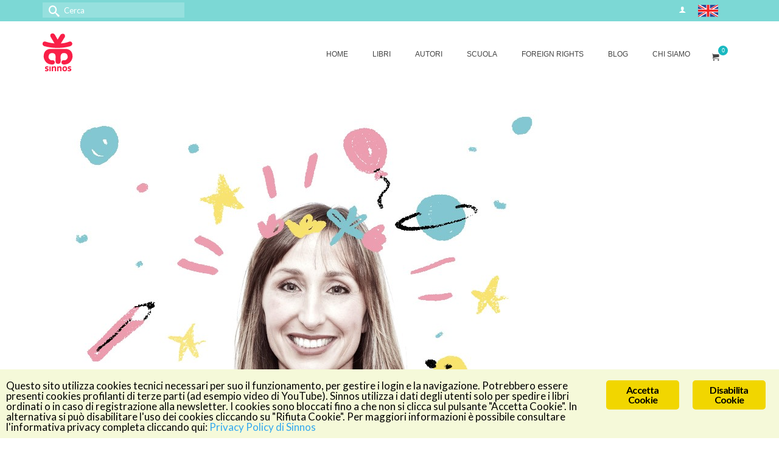

--- FILE ---
content_type: text/html; charset=UTF-8
request_url: https://www.sinnos.org/autore/silvia-baroncelli/baroncelli/
body_size: 18584
content:
<!DOCTYPE html>
<html class="no-js" lang="it-IT" itemscope="itemscope" itemtype="https://schema.org/WebPage">
<head>
  <meta charset="UTF-8">
  <meta name="viewport" content="width=device-width, initial-scale=1.0">
  <meta http-equiv="X-UA-Compatible" content="IE=edge">
  <meta name="robots" content="index, follow, max-image-preview:large, max-snippet:-1, max-video-preview:-1">

	<!-- This site is optimized with the Yoast SEO plugin v26.7 - https://yoast.com/wordpress/plugins/seo/ -->
	<title>baroncelli - Sinnos editrice</title>
	<link rel="canonical" href="https://www.sinnos.org/autore/silvia-baroncelli/baroncelli/">
	<meta property="og:locale" content="it_IT">
	<meta property="og:type" content="article">
	<meta property="og:title" content="baroncelli - Sinnos editrice">
	<meta property="og:url" content="https://www.sinnos.org/autore/silvia-baroncelli/baroncelli/">
	<meta property="og:site_name" content="Sinnos editrice">
	<meta property="article:publisher" content="https://www.facebook.com/sinnos.editrice/?fref=ts">
	<meta property="og:image" content="https://www.sinnos.org/autore/silvia-baroncelli/baroncelli">
	<meta property="og:image:width" content="826">
	<meta property="og:image:height" content="771">
	<meta property="og:image:type" content="image/jpeg">
	<meta name="twitter:card" content="summary_large_image">
	<meta name="twitter:site" content="@Sinnos1">
	<script type="application/ld+json" class="yoast-schema-graph">{"@context":"https://schema.org","@graph":[{"@type":"WebPage","@id":"https://www.sinnos.org/autore/silvia-baroncelli/baroncelli/","url":"https://www.sinnos.org/autore/silvia-baroncelli/baroncelli/","name":"baroncelli - Sinnos editrice","isPartOf":{"@id":"https://www.sinnos.org/#website"},"primaryImageOfPage":{"@id":"https://www.sinnos.org/autore/silvia-baroncelli/baroncelli/#primaryimage"},"image":{"@id":"https://www.sinnos.org/autore/silvia-baroncelli/baroncelli/#primaryimage"},"thumbnailUrl":"https://www.sinnos.org/wp-content/uploads/baroncelli.jpg","datePublished":"2021-07-02T14:02:56+00:00","breadcrumb":{"@id":"https://www.sinnos.org/autore/silvia-baroncelli/baroncelli/#breadcrumb"},"inLanguage":"it-IT","potentialAction":[{"@type":"ReadAction","target":["https://www.sinnos.org/autore/silvia-baroncelli/baroncelli/"]}]},{"@type":"ImageObject","inLanguage":"it-IT","@id":"https://www.sinnos.org/autore/silvia-baroncelli/baroncelli/#primaryimage","url":"https://www.sinnos.org/wp-content/uploads/baroncelli.jpg","contentUrl":"https://www.sinnos.org/wp-content/uploads/baroncelli.jpg","width":826,"height":771},{"@type":"BreadcrumbList","@id":"https://www.sinnos.org/autore/silvia-baroncelli/baroncelli/#breadcrumb","itemListElement":[{"@type":"ListItem","position":1,"name":"Home","item":"https://www.sinnos.org/"},{"@type":"ListItem","position":2,"name":"Silvia Baroncelli","item":"https://www.sinnos.org/autore/silvia-baroncelli/"},{"@type":"ListItem","position":3,"name":"baroncelli"}]},{"@type":"WebSite","@id":"https://www.sinnos.org/#website","url":"https://www.sinnos.org/","name":"Sinnos editrice","description":"","publisher":{"@id":"https://www.sinnos.org/#organization"},"potentialAction":[{"@type":"SearchAction","target":{"@type":"EntryPoint","urlTemplate":"https://www.sinnos.org/?s={search_term_string}"},"query-input":{"@type":"PropertyValueSpecification","valueRequired":true,"valueName":"search_term_string"}}],"inLanguage":"it-IT"},{"@type":"Organization","@id":"https://www.sinnos.org/#organization","name":"SINNOS soc. coop. sociale ONLUS","url":"https://www.sinnos.org/","logo":{"@type":"ImageObject","inLanguage":"it-IT","@id":"https://www.sinnos.org/#/schema/logo/image/","url":"https://www.sinnos.org/wp-content/uploads/logo-sinnos_rosso.png","contentUrl":"https://www.sinnos.org/wp-content/uploads/logo-sinnos_rosso.png","width":50,"height":63,"caption":"SINNOS soc. coop. sociale ONLUS"},"image":{"@id":"https://www.sinnos.org/#/schema/logo/image/"},"sameAs":["https://www.facebook.com/sinnos.editrice/?fref=ts","https://x.com/Sinnos1","https://www.instagram.com/sinnoseditrice/"]}]}</script>
	<!-- / Yoast SEO plugin. -->


<link rel="dns-prefetch" href="//capi-automation.s3.us-east-2.amazonaws.com">
<link rel="dns-prefetch" href="//fonts.googleapis.com">
<link rel="dns-prefetch" href="//www.googletagmanager.com">
<link rel="alternate" type="application/rss+xml" title="Sinnos editrice &raquo; Feed" href="https://www.sinnos.org/feed/">
<link rel="alternate" type="application/rss+xml" title="Sinnos editrice &raquo; Feed dei commenti" href="https://www.sinnos.org/comments/feed/">
<link rel="alternate" title="oEmbed (JSON)" type="application/json+oembed" href="https://www.sinnos.org/wp-json/oembed/1.0/embed?url=https%3A%2F%2Fwww.sinnos.org%2Fautore%2Fsilvia-baroncelli%2Fbaroncelli%2F">
<link rel="alternate" title="oEmbed (XML)" type="text/xml+oembed" href="https://www.sinnos.org/wp-json/oembed/1.0/embed?url=https%3A%2F%2Fwww.sinnos.org%2Fautore%2Fsilvia-baroncelli%2Fbaroncelli%2F&amp;format=xml">
<meta name="description" content="Libri che lasciano il segno.
La Sinnos &egrave; nata nell&rsquo;ormai lontano 1990. Con una progettualit&agrave;, forte, impegnata, appassionata. Quella progettualit&agrave;, che ha dato vita a I Mappamondi, alle storie di Zefiro, ai libri della collana Nomos, negli anni si &egrave; andata modificando: i libri sono cambiati, si sono messi vestiti nuovi e diversi, hanno cambiato formati, aspetto, e anche contenuti. Oggi la Sinnos continua a fare libri che per noi hanno impegno, passione, militanza, ma anche voglia di scoprire e di mostrare cose nuove, di giocare, divertire e far divertire. Sovvertire. Questo &egrave; il nostro progetto: perch&eacute; un buon libro &egrave; sempre sovversivo. E bello."><link rel="shortcut icon" type="image/x-icon" href="https://www.sinnos.org/wp-content/uploads/logo-sinnos-fav-2.png"><style id="wp-img-auto-sizes-contain-inline-css" type="text/css">
img:is([sizes=auto i],[sizes^="auto," i]){contain-intrinsic-size:3000px 1500px}
/*# sourceURL=wp-img-auto-sizes-contain-inline-css */
</style>
<link rel="stylesheet" id="embed-pdf-viewer-css" href="https://www.sinnos.org/wp-content/plugins/embed-pdf-viewer/css/embed-pdf-viewer.css?ver=2.4.6" type="text/css" media="screen">
<style id="wp-emoji-styles-inline-css" type="text/css">

	img.wp-smiley, img.emoji {
		display: inline !important;
		border: none !important;
		box-shadow: none !important;
		height: 1em !important;
		width: 1em !important;
		margin: 0 0.07em !important;
		vertical-align: -0.1em !important;
		background: none !important;
		padding: 0 !important;
	}
/*# sourceURL=wp-emoji-styles-inline-css */
</style>
<link rel="stylesheet" id="wp-block-library-css" href="https://www.sinnos.org/wp-includes/css/dist/block-library/style.min.css?ver=6.9" type="text/css" media="all">
<style id="wp-block-library-inline-css" type="text/css">
/*wp_block_styles_on_demand_placeholder:696fdccd4c1e7*/
/*# sourceURL=wp-block-library-inline-css */
</style>
<style id="classic-theme-styles-inline-css" type="text/css">
/*! This file is auto-generated */
.wp-block-button__link{color:#fff;background-color:#32373c;border-radius:9999px;box-shadow:none;text-decoration:none;padding:calc(.667em + 2px) calc(1.333em + 2px);font-size:1.125em}.wp-block-file__button{background:#32373c;color:#fff;text-decoration:none}
/*# sourceURL=/wp-includes/css/classic-themes.min.css */
</style>
<link rel="stylesheet" id="wpdm-fonticon-css" href="https://www.sinnos.org/wp-content/plugins/download-manager/assets/wpdm-iconfont/css/wpdm-icons.css?ver=6.9" type="text/css" media="all">
<link rel="stylesheet" id="wpdm-front-css" href="https://www.sinnos.org/wp-content/plugins/download-manager/assets/css/front.min.css?ver=3.3.46" type="text/css" media="all">
<link rel="stylesheet" id="wpdm-front-dark-css" href="https://www.sinnos.org/wp-content/plugins/download-manager/assets/css/front-dark.min.css?ver=3.3.46" type="text/css" media="all">
<link rel="stylesheet" id="ginger-style-css" href="https://www.sinnos.org/wp-content/plugins/ginger/front/css/cookies-enabler.css?ver=6.9" type="text/css" media="all">
<style id="woocommerce-inline-inline-css" type="text/css">
.woocommerce form .form-row .required { visibility: visible; }
/*# sourceURL=woocommerce-inline-inline-css */
</style>
<link rel="stylesheet" id="wt-smart-coupon-for-woo-css" href="https://www.sinnos.org/wp-content/plugins/wt-smart-coupons-for-woocommerce/public/css/wt-smart-coupon-public.css?ver=2.2.6" type="text/css" media="all">
<link rel="stylesheet" id="dflip-style-css" href="https://www.sinnos.org/wp-content/plugins/3d-flipbook-dflip-lite/assets/css/dflip.min.css?ver=2.4.20" type="text/css" media="all">
<link rel="stylesheet" id="dashicons-css" href="https://www.sinnos.org/wp-includes/css/dashicons.min.css?ver=6.9" type="text/css" media="all">
<link rel="stylesheet" id="a-z-listing-css" href="https://www.sinnos.org/wp-content/plugins/a-z-listing/css/a-z-listing-default.css?ver=4.3.1" type="text/css" media="all">
<link rel="stylesheet" id="kadence_slider_css-css" href="https://www.sinnos.org/wp-content/plugins/kadence-slider/css/ksp.css?ver=2.3.6" type="text/css" media="all">
<link rel="stylesheet" id="virtue_main-css" href="https://www.sinnos.org/wp-content/themes/virtue_premium/assets/css/virtue.css?ver=4.10.21" type="text/css" media="all">
<link rel="stylesheet" id="virtue_print-css" href="https://www.sinnos.org/wp-content/themes/virtue_premium/assets/css/virtue_print.css?ver=4.10.21" type="text/css" media="print">
<link rel="stylesheet" id="virtue_woo-css" href="https://www.sinnos.org/wp-content/themes/virtue_premium/assets/css/virtue-woocommerce.css?ver=4.10.21" type="text/css" media="all">
<link rel="stylesheet" id="virtue_so_pb-css" href="https://www.sinnos.org/wp-content/themes/virtue_premium/assets/css/virtue-so-page-builder.css?ver=4.10.21" type="text/css" media="all">
<link rel="stylesheet" id="virtue_icons-css" href="https://www.sinnos.org/wp-content/themes/virtue_premium/assets/css/virtue_icons.css?ver=4.10.21" type="text/css" media="all">
<link rel="stylesheet" id="virtue_skin-css" href="https://www.sinnos.org/wp-content/themes/virtue_premium/assets/css/skins/default.css?ver=4.10.21" type="text/css" media="all">
<link rel="stylesheet" id="virtue_child-css" href="https://www.sinnos.org/wp-content/themes/virtue_premium-child/style.css?ver=1.0.0" type="text/css" media="all">
<link rel="stylesheet" id="redux-google-fonts-virtue_premium-css" href="https://fonts.googleapis.com/css?family=Lato%3A100%2C300%2C400%2C700%2C900%2C100italic%2C300italic%2C400italic%2C700italic%2C900italic%7CAbril+Fatface%3A400&amp;subset=latin&amp;ver=6.9" type="text/css" media="all">
<link rel="stylesheet" id="redux-google-fonts-kadence_slider-css" href="https://fonts.googleapis.com/css?family=Raleway%3A800%2C600%2C400%2C300%2C200&amp;ver=6.9" type="text/css" media="all">
<link rel="stylesheet" id="wpgdprc-front-css-css" href="https://www.sinnos.org/wp-content/plugins/wp-gdpr-compliance/Assets/css/front.css?ver=1707892362" type="text/css" media="all">
<style id="wpgdprc-front-css-inline-css" type="text/css">
:root{--wp-gdpr--bar--background-color: #000000;--wp-gdpr--bar--color: #ffffff;--wp-gdpr--button--background-color: #000000;--wp-gdpr--button--background-color--darken: #000000;--wp-gdpr--button--color: #ffffff;}
/*# sourceURL=wpgdprc-front-css-inline-css */
</style>
<script type="text/javascript" src="https://www.sinnos.org/wp-includes/js/jquery/jquery.min.js?ver=3.7.1" id="jquery-core-js"></script>
<script type="text/javascript" src="https://www.sinnos.org/wp-includes/js/jquery/jquery-migrate.min.js?ver=3.4.1" id="jquery-migrate-js"></script>
<script type="text/javascript" src="https://www.sinnos.org/wp-content/plugins/download-manager/assets/js/wpdm.min.js?ver=6.9" id="wpdm-frontend-js-js"></script>
<script type="text/javascript" id="wpdm-frontjs-js-extra">
/* <![CDATA[ */
var wpdm_url = {"home":"https://www.sinnos.org/","site":"https://www.sinnos.org/","ajax":"https://www.sinnos.org/wp-admin/admin-ajax.php"};
var wpdm_js = {"spinner":"\u003Ci class=\"wpdm-icon wpdm-sun wpdm-spin\"\u003E\u003C/i\u003E","client_id":"0257010056510349017cda2024fd8f86"};
var wpdm_strings = {"pass_var":"Password verificata!","pass_var_q":"Fai clic sul seguente pulsante per avviare il download.","start_dl":"Avvia download"};
//# sourceURL=wpdm-frontjs-js-extra
/* ]]> */
</script>
<script type="text/javascript" src="https://www.sinnos.org/wp-content/plugins/download-manager/assets/js/front.min.js?ver=3.3.46" id="wpdm-frontjs-js"></script>
<script type="text/javascript" src="https://www.sinnos.org/wp-content/plugins/ginger/addon/analytics/gingeranalytics.min.js?ver=6.9" id="ginger-analytics_script-js"></script>
<script type="text/javascript" src="https://www.sinnos.org/wp-content/plugins/ginger/front/js/cookies-enabler.min.js?ver=6.9" id="ginger-cookies-enabler-js"></script>
<script type="text/javascript" src="https://www.sinnos.org/wp-content/plugins/woocommerce/assets/js/jquery-blockui/jquery.blockUI.min.js?ver=2.7.0-wc.10.4.3" id="wc-jquery-blockui-js" defer data-wp-strategy="defer"></script>
<script type="text/javascript" src="https://www.sinnos.org/wp-content/plugins/woocommerce/assets/js/js-cookie/js.cookie.min.js?ver=2.1.4-wc.10.4.3" id="wc-js-cookie-js" defer data-wp-strategy="defer"></script>
<script type="text/javascript" id="woocommerce-js-extra">
/* <![CDATA[ */
var woocommerce_params = {"ajax_url":"/wp-admin/admin-ajax.php","wc_ajax_url":"/?wc-ajax=%%endpoint%%","i18n_password_show":"Mostra password","i18n_password_hide":"Nascondi password"};
//# sourceURL=woocommerce-js-extra
/* ]]> */
</script>
<script type="text/javascript" src="https://www.sinnos.org/wp-content/plugins/woocommerce/assets/js/frontend/woocommerce.min.js?ver=10.4.3" id="woocommerce-js" defer data-wp-strategy="defer"></script>
<script type="text/javascript" id="wt-smart-coupon-for-woo-js-extra">
/* <![CDATA[ */
var WTSmartCouponOBJ = {"ajaxurl":"https://www.sinnos.org/wp-admin/admin-ajax.php","wc_ajax_url":"https://www.sinnos.org/?wc-ajax=","nonces":{"public":"0c777dff0f","apply_coupon":"de8a934d6c"},"labels":{"please_wait":"Attendi...","choose_variation":"Scegli una variante","error":"Errore! "},"shipping_method":[],"payment_method":"","is_cart":""};
//# sourceURL=wt-smart-coupon-for-woo-js-extra
/* ]]> */
</script>
<script type="text/javascript" src="https://www.sinnos.org/wp-content/plugins/wt-smart-coupons-for-woocommerce/public/js/wt-smart-coupon-public.js?ver=2.2.6" id="wt-smart-coupon-for-woo-js"></script>
<script type="text/javascript" id="wpgdprc-front-js-js-extra">
/* <![CDATA[ */
var wpgdprcFront = {"ajaxUrl":"https://www.sinnos.org/wp-admin/admin-ajax.php","ajaxNonce":"81f0d4acce","ajaxArg":"security","pluginPrefix":"wpgdprc","blogId":"1","isMultiSite":"","locale":"it_IT","showSignUpModal":"1","showFormModal":"","cookieName":"wpgdprc-consent","consentVersion":"","path":"/","prefix":"wpgdprc"};
//# sourceURL=wpgdprc-front-js-js-extra
/* ]]> */
</script>
<script type="text/javascript" src="https://www.sinnos.org/wp-content/plugins/wp-gdpr-compliance/Assets/js/front.min.js?ver=1707892362" id="wpgdprc-front-js-js"></script>
<link rel="https://api.w.org/" href="https://www.sinnos.org/wp-json/"><link rel="alternate" title="JSON" type="application/json" href="https://www.sinnos.org/wp-json/wp/v2/media/15567"><link rel="EditURI" type="application/rsd+xml" title="RSD" href="https://www.sinnos.org/xmlrpc.php?rsd">

<link rel="shortlink" href="https://www.sinnos.org/?p=15567">
            <script type="text/javascript">
        var ginger_logger = "Y";
        var ginger_logger_url = "https://www.sinnos.org";
        var current_url = "https://www.sinnos.org/autore/silvia-baroncelli/baroncelli/";

        function gingerAjaxLogTime(status) {
            var xmlHttp = new XMLHttpRequest();
            var parameters = "ginger_action=time";
            var url= ginger_logger_url + "?" + parameters;
            xmlHttp.open("GET", url, true);

            //Black magic paragraph
            xmlHttp.setRequestHeader("Content-type", "application/x-www-form-urlencoded");

            xmlHttp.onreadystatechange = function() {
                if(xmlHttp.readyState == 4 && xmlHttp.status == 200) {
                    var time = xmlHttp.responseText;
                    gingerAjaxLogger(time, status);
                }
            }

            xmlHttp.send(parameters);
        }

        function gingerAjaxLogger(ginger_logtime, status) {
            console.log(ginger_logtime);
            var xmlHttp = new XMLHttpRequest();
            var parameters = "ginger_action=log&time=" + ginger_logtime + "&url=" + current_url + "&status=" + status;
            var url= ginger_logger_url + "?" + parameters;
            //console.log(url);
            xmlHttp.open("GET", url, true);

            //Black magic paragraph
            xmlHttp.setRequestHeader("Content-type", "application/x-www-form-urlencoded");

            xmlHttp.send(parameters);
        }

    </script>
            <style>
            .ginger_container.light {
             background-color: #f5f9d9;
                        }

                                                        </style>
    <meta name="generator" content="Site Kit by Google 1.170.0"><style type="text/css" id="kt-custom-css">#logo {padding-top:20px;}#logo {padding-bottom:0px;}#logo {margin-left:0px;}#logo {margin-right:0px;}#nav-main, .nav-main {margin-top:35px;}#nav-main, .nav-main  {margin-bottom:0px;}.headerfont, .tp-caption, .yith-wcan-list li, .yith-wcan .yith-wcan-reset-navigation, ul.yith-wcan-label li a, .price {font-family:Lato;} 
  .topbarmenu ul li {font-family:Arial, Helvetica, sans-serif;}
  #kadbreadcrumbs {font-family:Lato;}.home-message:hover {background-color:#19b9c1; background-color: rgba(25, 185, 193, 0.6);}
  nav.woocommerce-pagination ul li a:hover, .wp-pagenavi a:hover, .panel-heading .accordion-toggle, .variations .kad_radio_variations label:hover, .variations .kad_radio_variations input[type=radio]:focus + label, .variations .kad_radio_variations label.selectedValue, .variations .kad_radio_variations input[type=radio]:checked + label {border-color: #19b9c1;}
  a, a:focus, #nav-main ul.sf-menu ul li a:hover, .product_price ins .amount, .price ins .amount, .color_primary, .primary-color, #logo a.brand, #nav-main ul.sf-menu a:hover,
  .woocommerce-message:before, .woocommerce-info:before, #nav-second ul.sf-menu a:hover, .footerclass a:hover, .posttags a:hover, .subhead a:hover, .nav-trigger-case:hover .kad-menu-name, 
  .nav-trigger-case:hover .kad-navbtn, #kadbreadcrumbs a:hover, #wp-calendar a, .testimonialbox .kadtestimoniallink:hover, .star-rating, .has-virtue-primary-color {color: #19b9c1;}
.widget_price_filter .ui-slider .ui-slider-handle, .product_item .kad_add_to_cart:hover, .product_item.hidetheaction:hover .kad_add_to_cart:hover, .kad-btn-primary, .button.pay, html .woocommerce-page .widget_layered_nav ul.yith-wcan-label li a:hover, html .woocommerce-page .widget_layered_nav ul.yith-wcan-label li.chosen a,
.product-category.grid_item a:hover h5, .woocommerce-message .button, .widget_layered_nav_filters ul li a, .widget_layered_nav ul li.chosen a, .track_order .button, .wpcf7 input.wpcf7-submit, .yith-wcan .yith-wcan-reset-navigation,.single_add_to_cart_button,
#containerfooter .menu li a:hover, .bg_primary, .portfolionav a:hover, .home-iconmenu a:hover, .home-iconmenu .home-icon-item:hover, p.demo_store, .topclass, #commentform .form-submit #submit, .kad-hover-bg-primary:hover, .widget_shopping_cart_content .checkout,
.login .form-row .button, .post-password-form input[type="submit"], .menu-cart-btn .kt-cart-total, #kad-head-cart-popup a.button.checkout, .kad-post-navigation .kad-previous-link a:hover, .kad-post-navigation .kad-next-link a:hover, .shipping-calculator-form .button, .cart_totals .checkout-button, .select2-results .select2-highlighted, .variations .kad_radio_variations label.selectedValue, .variations .kad_radio_variations input[type=radio]:checked + label, #payment #place_order, .shop_table .actions input[type=submit].checkout-button, input[type="submit"].button, .productnav a:hover, .image_menu_hover_class, .select2-container--default .select2-results__option--highlighted[aria-selected], .has-virtue-primary-background-color {background: #19b9c1;}.topclass {background:#7cd8d5    ;}input[type=number]::-webkit-inner-spin-button, input[type=number]::-webkit-outer-spin-button { -webkit-appearance: none; margin: 0; } input[type=number] {-moz-appearance: textfield;}.quantity input::-webkit-outer-spin-button,.quantity input::-webkit-inner-spin-button {display: none;}@media (max-width: 992px) {#kad-banner,#kad-banner-sticky-wrapper {display: none;}#kad-mobile-banner, #kad-mobile-banner-sticky-wrapper{display:block;}}@media only screen and (device-width: 768px) {#kad-banner,#kad-banner-sticky-wrapper {display: none;}#kad-mobile-banner, #kad-mobile-banner-sticky-wrapper {display:block;}}[class*="wp-image"] {padding:0;}.portfolionav {padding: 10px 0 10px;}.woocommerce-ordering {margin: 16px 0 0;}.product_item .product_details h5 {text-transform: none;} @media (-webkit-min-device-pixel-ratio: 2), (min-resolution: 192dpi) { body #kad-banner #logo .kad-standard-logo, body #kad-banner #logo .kt-intrinsic-container-center {display: none;} body #kad-banner #logo .kad-retina-logo {display: block;}}.product_item .product_details h5 {min-height:40px;}#nav-second ul.sf-menu>li {width:16.5%;}.kad-topbar-left, .kad-topbar-left .topbarmenu {float:right;} .kad-topbar-left .topbar_social, .kad-topbar-left .topbarmenu ul, .kad-topbar-left .kad-cart-total,.kad-topbar-right #topbar-search .form-search{float:left} #topbar .mobile-nav-trigger-id {float: left;}.kad-header-style-two .nav-main ul.sf-menu > li {width: 33.333333%;}.kad-hidepostauthortop, .postauthortop {display:none;}.postcommentscount {display:none;}[class*="wp-image"] {-webkit-box-shadow: none;-moz-box-shadow: none;box-shadow: none;border:none;}[class*="wp-image"]:hover {-webkit-box-shadow: none;-moz-box-shadow: none;box-shadow: none;border:none;} .light-dropshaddow {-moz-box-shadow: none;-webkit-box-shadow: none;box-shadow: none;} header .nav-trigger .nav-trigger-case {width: auto;} .nav-trigger-case .kad-menu-name {display:none;} @media (max-width: 767px) {header .nav-trigger .nav-trigger-case {width: auto; top: 0; position: absolute;} .id-kad-mobile-nav {margin-top:50px;}}.entry-content p { margin-bottom:16px;}</style>	<noscript><style>.woocommerce-product-gallery{ opacity: 1 !important; }</style></noscript>
				<script type="text/plain" class="ginger-script">
				!function(f,b,e,v,n,t,s){if(f.fbq)return;n=f.fbq=function(){n.callMethod?
					n.callMethod.apply(n,arguments):n.queue.push(arguments)};if(!f._fbq)f._fbq=n;
					n.push=n;n.loaded=!0;n.version='2.0';n.queue=[];t=b.createElement(e);t.async=!0;
					t.src=v;s=b.getElementsByTagName(e)[0];s.parentNode.insertBefore(t,s)}(window,
					document,'script','https://connect.facebook.net/en_US/fbevents.js');
			</script>
			<!-- WooCommerce Facebook Integration Begin -->
			<script type="text/javascript">

				fbq('init', '507163043198518', {}, {
    "agent": "woocommerce_0-10.4.3-3.5.15"
});

				document.addEventListener( 'DOMContentLoaded', function() {
					// Insert placeholder for events injected when a product is added to the cart through AJAX.
					document.body.insertAdjacentHTML( 'beforeend', '<div class=\"wc-facebook-pixel-event-placeholder\">' );
				}, false );

			</script>
			<!-- WooCommerce Facebook Integration End -->
			<style type="text/css" title="dynamic-css" class="options-output">header #logo a.brand,.logofont{font-family:Lato;line-height:40px;font-weight:400;font-style:normal;font-size:32px;}.kad_tagline{font-family:Lato;line-height:20px;font-weight:400;font-style:normal;color:#444444;font-size:14px;}.kt-call-sitewide-to-action{background-color:#fcda50;}.product_item .product_details h5{font-family:Lato;line-height:20px;font-weight:700;font-style:normal;font-size:16px;}h1{font-family:Lato;line-height:40px;font-weight:900;font-style:normal;color:#f9be02;font-size:40px;}h2{font-family:"Abril Fatface";line-height:34px;font-weight:400;font-style:normal;color:#008f95;font-size:28px;}h3{font-family:Lato;line-height:40px;font-weight:700;font-style:normal;color:#f53240;font-size:28px;}h4{font-family:Lato;line-height:34px;font-weight:400;font-style:normal;color:#008f95;font-size:24px;}h5{font-family:Lato;line-height:24px;font-weight:900;font-style:normal;font-size:18px;}body{font-family:Lato;line-height:26px;font-weight:400;font-style:normal;font-size:18px;}#nav-main ul.sf-menu a, .nav-main ul.sf-menu a{font-family:Arial, Helvetica, sans-serif;line-height:18px;font-weight:400;font-style:normal;font-size:12px;}#nav-second ul.sf-menu a{font-family:Arial, Helvetica, sans-serif;line-height:22px;font-weight:400;font-style:normal;font-size:18px;}#nav-main ul.sf-menu ul li a, #nav-second ul.sf-menu ul li a, .nav-main ul.sf-menu ul li a{line-height:inheritpx;font-size:12px;}.kad-nav-inner .kad-mnav, .kad-mobile-nav .kad-nav-inner li a,.nav-trigger-case{font-family:Arial, Helvetica, sans-serif;line-height:20px;font-weight:400;font-style:normal;font-size:16px;}</style><meta name="generator" content="WordPress Download Manager 3.3.46">
                <style>
        /* WPDM Link Template Styles */        </style>
                <style>

            :root {
                --color-primary: #4a8eff;
                --color-primary-rgb: 74, 142, 255;
                --color-primary-hover: #5998ff;
                --color-primary-active: #3281ff;
                --clr-sec: #6c757d;
                --clr-sec-rgb: 108, 117, 125;
                --clr-sec-hover: #6c757d;
                --clr-sec-active: #6c757d;
                --color-secondary: #6c757d;
                --color-secondary-rgb: 108, 117, 125;
                --color-secondary-hover: #6c757d;
                --color-secondary-active: #6c757d;
                --color-success: #018e11;
                --color-success-rgb: 1, 142, 17;
                --color-success-hover: #0aad01;
                --color-success-active: #0c8c01;
                --color-info: #2CA8FF;
                --color-info-rgb: 44, 168, 255;
                --color-info-hover: #2CA8FF;
                --color-info-active: #2CA8FF;
                --color-warning: #FFB236;
                --color-warning-rgb: 255, 178, 54;
                --color-warning-hover: #FFB236;
                --color-warning-active: #FFB236;
                --color-danger: #ff5062;
                --color-danger-rgb: 255, 80, 98;
                --color-danger-hover: #ff5062;
                --color-danger-active: #ff5062;
                --color-green: #30b570;
                --color-blue: #0073ff;
                --color-purple: #8557D3;
                --color-red: #ff5062;
                --color-muted: rgba(69, 89, 122, 0.6);
                --wpdm-font: "Sen", -apple-system, BlinkMacSystemFont, "Segoe UI", Roboto, Helvetica, Arial, sans-serif, "Apple Color Emoji", "Segoe UI Emoji", "Segoe UI Symbol";
            }

            .wpdm-download-link.btn.btn-primary {
                border-radius: 4px;
            }


        </style>
        </head>
<body class="attachment wp-singular attachment-template-default single single-attachment postid-15567 attachmentid-15567 attachment-jpeg wp-embed-responsive wp-theme-virtue_premium wp-child-theme-virtue_premium-child theme-virtue_premium woocommerce-no-js notsticky virtue-skin-default wide baroncelli" data-smooth-scrolling="0" data-smooth-scrolling-hide="0" data-jsselect="1" data-product-tab-scroll="0" data-animate="1" data-sticky="0">
		<div id="wrapper" class="container">
	<!--[if lt IE 8]><div class="alert"> You are using an outdated browser. Please upgrade your browser to improve your experience.</div><![endif]-->
	<header id="kad-banner" class="banner headerclass kt-not-mobile-sticky " data-header-shrink="0" data-mobile-sticky="0" data-menu-stick="0">
<div id="topbar" class="topclass">
	<div class="container">
		<div class="row">
			<div class="col-md-6 col-sm-6 kad-topbar-left">
				<div class="topbarmenu clearfix">
										<div class="topbar_social">
							<ul>
								<li><a href="https://www.sinnos.org/mio-account/" data-toggle="tooltip" data-placement="bottom" target="_self" class="topbar-icon-1" data-original-title=""><i class="icon-user2"></i></a></li><li><a href="https://www.sinnos.org/en/" data-toggle="tooltip" data-placement="bottom" target="_self" class="topbar-icon-2" data-original-title=""><img src="https://www.sinnos.org/wp-content/uploads/2024/11/bandiera.png" alt=""></a></li><li><a href="" data-toggle="tooltip" data-placement="bottom" target="_self" class="topbar-icon-3" data-original-title="ENGLISH WEBSITE"><i class=""></i></a></li>							</ul>
						</div>
									</div>
			</div><!-- close col-md-6 -->
			<div class="col-md-6 col-sm-6 kad-topbar-right">
				<div id="topbar-search" class="topbar-widget">
					<form role="search" method="get" class="form-search" action="https://www.sinnos.org/">
	<label>
		<span class="screen-reader-text">Cerca per:</span>
		<input type="text" value="" name="s" class="search-query" placeholder="Cerca">
	</label>
	<button type="submit" class="search-icon" aria-label="Invia Ricerca"><i class="icon-search"></i></button>
</form>
				</div>
			</div> <!-- close col-md-6-->
		</div> <!-- Close Row -->
			</div> <!-- Close Container -->
</div>	<div class="container">
		<div class="row">
			<div class="col-md-4 clearfix kad-header-left">
				<div id="logo" class="logocase">
					<a class="brand logofont" href="https://www.sinnos.org/" title="Sinnos editrice">
													<div id="thelogo">
																	<img src="https://www.sinnos.org/wp-content/uploads/logo-sinnos_rosso.png" alt="" class="kad-standard-logo">
																		<img src="https://www.sinnos.org/wp-content/uploads/logo-sinnos_rosso.png" class="kad-retina-logo" alt="" style="max-height:63px">
															</div>
												</a>
									</div> <!-- Close #logo -->
			</div><!-- close kad-header-left -->
						<div class="col-md-8 kad-header-right">
							<nav id="nav-main" class="clearfix">
					<ul id="menu-menu-principale" class="sf-menu"><li class=" menu-item-338 menu-item menu-home"><a href="https://www.sinnos.org/"><span>HOME</span></a></li>
<li class=" sf-dropdown menu-item-has-children menu-item-331 menu-item menu-libri"><a href="https://www.sinnos.org/negozio/"><span>LIBRI</span></a>
<ul class="sub-menu sf-dropdown-menu dropdown">
	<li class=" sf-dropdown-submenu menu-item-has-children menu-item-5445 menu-item menu-illustrati"><a href="https://www.sinnos.org/categoria-prodotto/illustrati"><span>ILLUSTRATI</span></a>
	<ul class="sub-menu sf-dropdown-menu dropdown">
		<li class=" menu-item-15617 menu-item menu-illustrati-0"><a href="https://www.sinnos.org/categoria-prodotto/illustrati/illustrati-0/"><span>Illustrati 0+</span></a></li>
		<li class=" menu-item-15621 menu-item menu-illustrati-3"><a href="https://www.sinnos.org/categoria-prodotto/illustrati/illustrati-3/"><span>Illustrati 3+</span></a></li>
		<li class=" menu-item-15622 menu-item menu-illustrati-6"><a href="https://www.sinnos.org/categoria-prodotto/illustrati/illustrati-6/"><span>Illustrati 6+</span></a></li>
	</ul>
</li>
	<li class=" menu-item-535 menu-item menu-prime-letture"><a href="https://www.sinnos.org/categoria-prodotto/prime-letture/"><span>PRIME LETTURE</span></a></li>
	<li class=" sf-dropdown-submenu menu-item-has-children menu-item-536 menu-item menu-leggimi"><a href="https://www.sinnos.org/categoria-prodotto/leggimi/"><span>LEGGIMI!</span></a>
	<ul class="sub-menu sf-dropdown-menu dropdown">
		<li class=" menu-item-15623 menu-item menu-leggimi-6"><a href="https://www.sinnos.org/categoria-prodotto/leggimi/leggimi-6/"><span>Leggimi! 6+</span></a></li>
		<li class=" menu-item-17302 menu-item menu-leggimi-7"><a href="https://www.sinnos.org/categoria-prodotto/leggimi/leggimi-7/"><span>Leggimi! 7+</span></a></li>
		<li class=" menu-item-15624 menu-item menu-leggimi-8"><a href="https://www.sinnos.org/categoria-prodotto/leggimi/leggimi-8/"><span>Leggimi! 8+</span></a></li>
	</ul>
</li>
	<li class=" sf-dropdown-submenu menu-item-has-children menu-item-5444 menu-item menu-narrativa"><a href="https://www.sinnos.org/categoria-prodotto/narrativa"><span>NARRATIVA</span></a>
	<ul class="sub-menu sf-dropdown-menu dropdown">
		<li class=" menu-item-537 menu-item menu-i-narratori"><a href="https://www.sinnos.org/categoria-prodotto/i-narratori/"><span>I Narratori</span></a></li>
		<li class=" menu-item-538 menu-item menu-zona-franca"><a href="https://www.sinnos.org/categoria-prodotto/zona-franca"><span>Zona Franca</span></a></li>
		<li class=" menu-item-3803 menu-item menu-fuori-collana"><a href="https://www.sinnos.org/categoria-prodotto/fuori-collana/"><span>Fuori collana</span></a></li>
	</ul>
</li>
	<li class=" sf-dropdown-submenu menu-item-has-children menu-item-2264 menu-item menu-graphic-novel"><a href="https://www.sinnos.org/categoria-prodotto/fumetti-graphic-novel/"><span>GRAPHIC NOVEL</span></a>
	<ul class="sub-menu sf-dropdown-menu dropdown">
		<li class=" menu-item-5448 menu-item menu-prima-graphic-6"><a href="https://www.sinnos.org/categoria-prodotto/prima-graphic"><span>Prima graphic 6+</span></a></li>
		<li class=" menu-item-5449 menu-item menu-graphic-novel-8"><a href="https://www.sinnos.org/categoria-prodotto/prima-graphic-8"><span>Graphic novel 8+</span></a></li>
		<li class=" menu-item-5450 menu-item menu-graphic-novel-11"><a href="https://www.sinnos.org/categoria-prodotto/graphic-novel-11"><span>Graphic novel 11+</span></a></li>
		<li class=" menu-item-539 menu-item menu-nomos"><a href="https://www.sinnos.org/categoria-prodotto/nomos/"><span>Nomos</span></a></li>
	</ul>
</li>
	<li class=" menu-item-1354 menu-item menu-gadget-e-offerte"><a href="https://www.sinnos.org/categoria-prodotto/merchandising-offerte/"><span>GADGET E OFFERTE</span></a></li>
	<li class=" menu-item-1155 menu-item menu-catalogo"><a href="https://www.sinnos.org/catalogo/"><span>CATALOGO</span></a></li>
</ul>
</li>
<li class=" menu-item-6119 menu-item menu-autori"><a href="https://www.sinnos.org/autori/"><span>AUTORI</span></a></li>
<li class=" sf-dropdown menu-item-has-children menu-item-13767 menu-item menu-scuola"><a href="https://www.sinnos.org/scuola/"><span>SCUOLA</span></a>
<ul class="sub-menu sf-dropdown-menu dropdown">
	<li class=" menu-item-15714 menu-item menu-incontri-con-autori-e-autrici"><a href="https://www.sinnos.org/incontri-con-autori-e-autrici/"><span>Incontri con autori e autrici</span></a></li>
	<li class=" menu-item-17657 menu-item menu-percorsi-di-lettura"><a href="https://www.sinnos.org/percorsi-lettura/"><span>Percorsi di lettura</span></a></li>
	<li class=" menu-item-21072 menu-item menu-oll-la-nostra-piccola-biblioteca"><a href="https://www.lanostrapiccolabiblioteca.it/"><span>OLL &ndash; La nostra piccola biblioteca</span></a></li>
	<li class=" menu-item-15713 menu-item menu-newsletter"><a href="https://www.sinnos.org/newsletter-scuole/"><span>Newsletter</span></a></li>
	<li class=" menu-item-15715 menu-item menu-free-area"><a href="https://www.sinnos.org/free-area/"><span>Free area</span></a></li>
	<li class=" menu-item-16159 menu-item menu-le-biblioteche-di-antonio"><a href="https://www.sinnos.org/le-biblioteche-di-antonio/"><span>Le Biblioteche di Antonio</span></a></li>
	<li class=" menu-item-15712 menu-item menu-formazione"><a href="https://www.sinnos.org/formazione/"><span>Formazione</span></a></li>
</ul>
</li>
<li class=" menu-item-409 menu-item menu-foreign-rights"><a href="https://www.sinnos.org/foreign-rights/"><span>FOREIGN RIGHTS</span></a></li>
<li class=" sf-dropdown menu-item-has-children menu-item-1583 menu-item menu-blog"><a href="https://www.sinnos.org/blog/"><span>BLOG</span></a>
<ul class="sub-menu sf-dropdown-menu dropdown">
	<li class=" menu-item-18122 menu-item menu-notizie"><a href="https://www.sinnos.org/category/notizie/"><span>Notizie</span></a></li>
	<li class=" menu-item-18121 menu-item menu-autori-illustratori-personaggi"><a href="https://www.sinnos.org/category/autori-illustratori-personaggi/"><span>Autori, illustratori, personaggi</span></a></li>
	<li class=" menu-item-18123 menu-item menu-il-mestiere-delleditore"><a href="https://www.sinnos.org/category/notizie/il-mestiere-dell-editore/"><span>Il mestiere dell&rsquo;editore</span></a></li>
</ul>
</li>
<li class=" sf-dropdown menu-item-has-children menu-item-339 menu-item menu-chi-siamo"><a href="https://www.sinnos.org/chi-siamo/"><span>CHI SIAMO</span></a>
<ul class="sub-menu sf-dropdown-menu dropdown">
	<li class=" menu-item-5441 menu-item menu-contatti"><a href="https://www.sinnos.org/contatti/"><span>CONTATTI</span></a></li>
	<li class=" menu-item-15258 menu-item menu-catalogo"><a href="https://www.sinnos.org/catalogo/"><span>CATALOGO</span></a></li>
</ul>
</li>
            <li class="menu-cart-icon-kt sf-dropdown">
        <a class="menu-cart-btn" title="Carrello Acquisti" href="https://www.sinnos.org/carrello/">
          <div class="kt-cart-container"><i class="icon-cart"></i><span class="kt-cart-total">0</span></div>
        </a>
        <ul id="kad-head-cart-popup" class="sf-dropdown-menu kad-head-cart-popup">
            <div class="kt-header-mini-cart-refreash">
				

	<p class="woocommerce-mini-cart__empty-message">Nessun prodotto nel carrello.</p>


            </div>
          </ul>
        </li>
               </ul>				</nav>
							</div> <!-- Close kad-header-right -->       
		</div> <!-- Close Row -->
		<!-- mobileheader -->	</div> <!-- Close Container -->
	</header>
<div id="kad-mobile-banner" class="banner mobile-headerclass" data-mobile-header-sticky="1">
	<div class="container mobile-header-container" style="height:60px">
		<div class="clearfix kad-mobile-header-logo">
			<a class="mobile-logo" href="https://www.sinnos.org/" style="padding-right:200px; height:60px">
				<div class="mobile-logo-inner" style="height:60px">
									<img src="https://www.sinnos.org/wp-content/uploads/logo-sinnos_rosso.png" style="max-height:60px;" alt="Sinnos editrice" class="kad-mobile-logo">
								</div>
			</a> <!-- Close #mobile-logo -->
		</div><!-- Close .kad-mobile-header-logo -->
							<button class="mh-nav-trigger-case collapsed" data-toggle="collapse" rel="nofollow" title="Menu" aria-label="Menu" data-target=".mh-mobile_menu_collapse" style="line-height:60px;">
				<span class="kad-navbtn clearfix"><i class="icon-menu"></i></span>
			</button>
							<a class="menu-cart-btn mh-menu-cart-btn" title="Carrello Acquisti" aria-label="Carrello Acquisti" style="line-height:60px;" href="https://www.sinnos.org/carrello/">
				<div class="kt-cart-container"><i class="icon-cart"></i>
					<span class="kt-cart-total">
						0					</span></div>
				</a>
								<a class="menu-account-btn mh-menu-account-btn" title="Mio Account" aria-label="Mio Account" style="line-height:60px; right:110px;" href="https://www.sinnos.org/mio-account/">
					<div class="kt-account-container"><i class="icon-user2"></i></div>
				</a> 
							<a class="kt-menu-search-btn mh-kt-menu-search-btn collapsed" style="line-height:60px; right:160px;" aria-label="Cerca" title="Cerca" data-toggle="collapse" data-target="#mh-kad-menu-search-popup">
			<i class="icon-search"></i>
			</a>
			<div id="mh-kad-menu-search-popup" class="search-container container collapse">
				<div class="mh-kt-search-container">
					<form role="search" method="get" class="form-search" action="https://www.sinnos.org/">
	<label>
		<span class="screen-reader-text">Cerca per:</span>
		<input type="text" value="" name="s" class="search-query" placeholder="Cerca">
	</label>
	<button type="submit" class="search-icon" aria-label="Invia Ricerca"><i class="icon-search"></i></button>
</form>
				</div>
			</div>
						</div> <!-- Close Container -->
		<div class="container mobile-dropdown-container">
		<div id="mg-kad-mobile-nav" class="mh-kad-mobile-nav kad-mobile-nav">
			<div class="mh-kad-nav-inner kad-nav-inner mobileclass">
				<div id="mh-mobile_menu_collapse" class="mh-kad-nav-collapse collapse mh-mobile_menu_collapse">
				<ul id="menu-menu-principale-1" class="kad-mnav"><li class="menu-home menu-item-338"><a href="https://www.sinnos.org/"><span>HOME</span></a></li>
<li class="menu-libri sf-dropdown sf-dropdown-toggle menu-item-331"><a href="https://www.sinnos.org/negozio/"><span>LIBRI</span></a><button class="kad-submenu-accordion collapse-next kad-submenu-accordion-open" data-parent=".kad-nav-collapse" data-toggle="collapse"><i class="icon-arrow-down"></i><i class="icon-arrow-up"></i></button>
<ul class="sub-menu sf-dropdown-menu collapse">
	<li class="menu-illustrati sf-dropdown-submenu sf-dropdown-toggle menu-item-5445"><a href="https://www.sinnos.org/categoria-prodotto/illustrati"><span>ILLUSTRATI</span></a><button class="kad-submenu-accordion collapse-next kad-submenu-accordion-open" data-parent=".kad-nav-collapse" data-toggle="collapse"><i class="icon-arrow-down"></i><i class="icon-arrow-up"></i></button>
	<ul class="sub-menu sf-dropdown-menu collapse">
		<li class="menu-illustrati-0 menu-item-15617"><a href="https://www.sinnos.org/categoria-prodotto/illustrati/illustrati-0/"><span>Illustrati 0+</span></a></li>
		<li class="menu-illustrati-3 menu-item-15621"><a href="https://www.sinnos.org/categoria-prodotto/illustrati/illustrati-3/"><span>Illustrati 3+</span></a></li>
		<li class="menu-illustrati-6 menu-item-15622"><a href="https://www.sinnos.org/categoria-prodotto/illustrati/illustrati-6/"><span>Illustrati 6+</span></a></li>
	</ul>
</li>
	<li class="menu-prime-letture menu-item-535"><a href="https://www.sinnos.org/categoria-prodotto/prime-letture/"><span>PRIME LETTURE</span></a></li>
	<li class="menu-leggimi sf-dropdown-submenu sf-dropdown-toggle menu-item-536"><a href="https://www.sinnos.org/categoria-prodotto/leggimi/"><span>LEGGIMI!</span></a><button class="kad-submenu-accordion collapse-next kad-submenu-accordion-open" data-parent=".kad-nav-collapse" data-toggle="collapse"><i class="icon-arrow-down"></i><i class="icon-arrow-up"></i></button>
	<ul class="sub-menu sf-dropdown-menu collapse">
		<li class="menu-leggimi-6 menu-item-15623"><a href="https://www.sinnos.org/categoria-prodotto/leggimi/leggimi-6/"><span>Leggimi! 6+</span></a></li>
		<li class="menu-leggimi-7 menu-item-17302"><a href="https://www.sinnos.org/categoria-prodotto/leggimi/leggimi-7/"><span>Leggimi! 7+</span></a></li>
		<li class="menu-leggimi-8 menu-item-15624"><a href="https://www.sinnos.org/categoria-prodotto/leggimi/leggimi-8/"><span>Leggimi! 8+</span></a></li>
	</ul>
</li>
	<li class="menu-narrativa sf-dropdown-submenu sf-dropdown-toggle menu-item-5444"><a href="https://www.sinnos.org/categoria-prodotto/narrativa"><span>NARRATIVA</span></a><button class="kad-submenu-accordion collapse-next kad-submenu-accordion-open" data-parent=".kad-nav-collapse" data-toggle="collapse"><i class="icon-arrow-down"></i><i class="icon-arrow-up"></i></button>
	<ul class="sub-menu sf-dropdown-menu collapse">
		<li class="menu-i-narratori menu-item-537"><a href="https://www.sinnos.org/categoria-prodotto/i-narratori/"><span>I Narratori</span></a></li>
		<li class="menu-zona-franca menu-item-538"><a href="https://www.sinnos.org/categoria-prodotto/zona-franca"><span>Zona Franca</span></a></li>
		<li class="menu-fuori-collana menu-item-3803"><a href="https://www.sinnos.org/categoria-prodotto/fuori-collana/"><span>Fuori collana</span></a></li>
	</ul>
</li>
	<li class="menu-graphic-novel sf-dropdown-submenu sf-dropdown-toggle menu-item-2264"><a href="https://www.sinnos.org/categoria-prodotto/fumetti-graphic-novel/"><span>GRAPHIC NOVEL</span></a><button class="kad-submenu-accordion collapse-next kad-submenu-accordion-open" data-parent=".kad-nav-collapse" data-toggle="collapse"><i class="icon-arrow-down"></i><i class="icon-arrow-up"></i></button>
	<ul class="sub-menu sf-dropdown-menu collapse">
		<li class="menu-prima-graphic-6 menu-item-5448"><a href="https://www.sinnos.org/categoria-prodotto/prima-graphic"><span>Prima graphic 6+</span></a></li>
		<li class="menu-graphic-novel-8 menu-item-5449"><a href="https://www.sinnos.org/categoria-prodotto/prima-graphic-8"><span>Graphic novel 8+</span></a></li>
		<li class="menu-graphic-novel-11 menu-item-5450"><a href="https://www.sinnos.org/categoria-prodotto/graphic-novel-11"><span>Graphic novel 11+</span></a></li>
		<li class="menu-nomos menu-item-539"><a href="https://www.sinnos.org/categoria-prodotto/nomos/"><span>Nomos</span></a></li>
	</ul>
</li>
	<li class="menu-gadget-e-offerte menu-item-1354"><a href="https://www.sinnos.org/categoria-prodotto/merchandising-offerte/"><span>GADGET E OFFERTE</span></a></li>
	<li class="menu-catalogo menu-item-1155"><a href="https://www.sinnos.org/catalogo/"><span>CATALOGO</span></a></li>
</ul>
</li>
<li class="menu-autori menu-item-6119"><a href="https://www.sinnos.org/autori/"><span>AUTORI</span></a></li>
<li class="menu-scuola sf-dropdown sf-dropdown-toggle menu-item-13767"><a href="https://www.sinnos.org/scuola/"><span>SCUOLA</span></a><button class="kad-submenu-accordion collapse-next kad-submenu-accordion-open" data-parent=".kad-nav-collapse" data-toggle="collapse"><i class="icon-arrow-down"></i><i class="icon-arrow-up"></i></button>
<ul class="sub-menu sf-dropdown-menu collapse">
	<li class="menu-incontri-con-autori-e-autrici menu-item-15714"><a href="https://www.sinnos.org/incontri-con-autori-e-autrici/"><span>Incontri con autori e autrici</span></a></li>
	<li class="menu-percorsi-di-lettura menu-item-17657"><a href="https://www.sinnos.org/percorsi-lettura/"><span>Percorsi di lettura</span></a></li>
	<li class="menu-oll-la-nostra-piccola-biblioteca menu-item-21072"><a href="https://www.lanostrapiccolabiblioteca.it/"><span>OLL &ndash; La nostra piccola biblioteca</span></a></li>
	<li class="menu-newsletter menu-item-15713"><a href="https://www.sinnos.org/newsletter-scuole/"><span>Newsletter</span></a></li>
	<li class="menu-free-area menu-item-15715"><a href="https://www.sinnos.org/free-area/"><span>Free area</span></a></li>
	<li class="menu-le-biblioteche-di-antonio menu-item-16159"><a href="https://www.sinnos.org/le-biblioteche-di-antonio/"><span>Le Biblioteche di Antonio</span></a></li>
	<li class="menu-formazione menu-item-15712"><a href="https://www.sinnos.org/formazione/"><span>Formazione</span></a></li>
</ul>
</li>
<li class="menu-foreign-rights menu-item-409"><a href="https://www.sinnos.org/foreign-rights/"><span>FOREIGN RIGHTS</span></a></li>
<li class="menu-blog sf-dropdown sf-dropdown-toggle menu-item-1583"><a href="https://www.sinnos.org/blog/"><span>BLOG</span></a><button class="kad-submenu-accordion collapse-next kad-submenu-accordion-open" data-parent=".kad-nav-collapse" data-toggle="collapse"><i class="icon-arrow-down"></i><i class="icon-arrow-up"></i></button>
<ul class="sub-menu sf-dropdown-menu collapse">
	<li class="menu-notizie menu-item-18122"><a href="https://www.sinnos.org/category/notizie/"><span>Notizie</span></a></li>
	<li class="menu-autori-illustratori-personaggi menu-item-18121"><a href="https://www.sinnos.org/category/autori-illustratori-personaggi/"><span>Autori, illustratori, personaggi</span></a></li>
	<li class="menu-il-mestiere-delleditore menu-item-18123"><a href="https://www.sinnos.org/category/notizie/il-mestiere-dell-editore/"><span>Il mestiere dell&rsquo;editore</span></a></li>
</ul>
</li>
<li class="menu-chi-siamo sf-dropdown sf-dropdown-toggle menu-item-339"><a href="https://www.sinnos.org/chi-siamo/"><span>CHI SIAMO</span></a><button class="kad-submenu-accordion collapse-next kad-submenu-accordion-open" data-parent=".kad-nav-collapse" data-toggle="collapse"><i class="icon-arrow-down"></i><i class="icon-arrow-up"></i></button>
<ul class="sub-menu sf-dropdown-menu collapse">
	<li class="menu-contatti menu-item-5441"><a href="https://www.sinnos.org/contatti/"><span>CONTATTI</span></a></li>
	<li class="menu-catalogo menu-item-15258"><a href="https://www.sinnos.org/catalogo/"><span>CATALOGO</span></a></li>
</ul>
</li>
</ul>		</div>
		</div>
			</div>   
		</div>
	 
</div>
	<div class="wrap clearfix contentclass hfeed" role="document">

			<div class="container virtue-woomessages-container"><div class="woocommerce"></div></div><div id="content" class="container">
	<div id="post-15567" class="row single-article kt-attachment-page">
		<div class="main col-md-12" id="ktmain" role="main">
							<article class="post-15567 attachment type-attachment status-inherit hentry">
					<a href="https://www.sinnos.org/wp-content/uploads/baroncelli.jpg">
					<img width="826" height="771" src="https://www.sinnos.org/wp-content/uploads/baroncelli.jpg" class="attachment-full size-full" alt="" decoding="async" fetchpriority="high" srcset="https://www.sinnos.org/wp-content/uploads/baroncelli.jpg 826w, https://www.sinnos.org/wp-content/uploads/baroncelli-300x280.jpg 300w, https://www.sinnos.org/wp-content/uploads/baroncelli-768x717.jpg 768w, https://www.sinnos.org/wp-content/uploads/baroncelli-600x560.jpg 600w, https://www.sinnos.org/wp-content/uploads/baroncelli-520x486.jpg 520w, https://www.sinnos.org/wp-content/uploads/baroncelli-260x243.jpg 260w, https://www.sinnos.org/wp-content/uploads/baroncelli-728x680.jpg 728w, https://www.sinnos.org/wp-content/uploads/baroncelli-364x340.jpg 364w" sizes="(max-width: 826px) 100vw, 826px">					</a>
					<header>
					<a href="https://www.sinnos.org/wp-content/uploads/baroncelli.jpg">
						<h1 class="entry-title">baroncelli</h1>
					</a>
					<div class="subhead">
	</div>
					</header>
					<div class="entry-content clearfix">
											</div>
					<footer class="single-footer">
					</footer>
					<div id="virtue_comments"></div>				</article>
					</div>
			</div><!-- /.row-->
					</div><!-- /.content -->
	</div><!-- /.wrap -->
<div class="kt-call-sitewide-to-action">
	<div class="container">
		<div class="kt-cta row">
			<div class="col-md-10 kad-call-sitewide-title-case">
				<h2 class="kad-call-title">
					Per essere sempre informato, iscriviti alla NEWSLETTER				</h2>
			</div>
			<div class="col-md-2 kad-call-sitewide-button-case">
				<a href="https://www.sinnos.org/newsletter" class="kad-btn-primary kad-btn lg-kad-btn">
					vai!				</a>
			</div>
		</div>
	</div><!--container-->
</div><!--call class-->
<footer id="containerfooter" class="footerclass">
  <div class="container">
  	<div class="row">
  		 
					<div class="col-md-3 col-sm-6 footercol1">
					<div class="widget-1 widget-first footer-widget widget"><aside id="black-studio-tinymce-3" class="widget_black_studio_tinymce"><div class="textwidget"><p><a href="https://www.sinnos.org/carta-del-docente/"><img class="aligncenter wp-image-1308" src="https://www.sinnos.org/wp-content/uploads/sticker_CardDocente.png" alt="" width="98" height="153" data-id="1308"></a></p>
<p><a href="https://www.sinnos.org/carta-del-docente/"><img class="aligncenter wp-image-3840" src="https://www.sinnos.org/wp-content/uploads/18app.png" alt="" width="99" height="153"></a></p>
</div></aside></div>					</div> 
            					 
					<div class="col-md-3 col-sm-6 footercol2">
					<div class="widget-1 widget-first footer-widget widget"><aside id="tag_cloud-4" class="widget_tag_cloud"><h3>Cosa cerchi?</h3><div class="tagcloud"><a href="https://www.sinnos.org/tag-prodotto/0-99/" class="tag-cloud-link tag-link-76 tag-link-position-1" style="font-size: 11.43137254902pt;" aria-label="0-99 (13 elementi)">0-99</a>
<a href="https://www.sinnos.org/tag-prodotto/3/" class="tag-cloud-link tag-link-42 tag-link-position-2" style="font-size: 15pt;" aria-label="3+ (25 elementi)">3+</a>
<a href="https://www.sinnos.org/tag-prodotto/4/" class="tag-cloud-link tag-link-50 tag-link-position-3" style="font-size: 9.3725490196078pt;" aria-label="4+ (9 elementi)">4+</a>
<a href="https://www.sinnos.org/tag-prodotto/6/" class="tag-cloud-link tag-link-58 tag-link-position-4" style="font-size: 15.274509803922pt;" aria-label="6+ (26 elementi)">6+</a>
<a href="https://www.sinnos.org/tag-prodotto/8/" class="tag-cloud-link tag-link-65 tag-link-position-5" style="font-size: 14.039215686275pt;" aria-label="8+ (21 elementi)">8+</a>
<a href="https://www.sinnos.org/tag-prodotto/10/" class="tag-cloud-link tag-link-104 tag-link-position-6" style="font-size: 11.843137254902pt;" aria-label="10+ (14 elementi)">10+</a>
<a href="https://www.sinnos.org/tag-prodotto/adolescenza/" class="tag-cloud-link tag-link-416 tag-link-position-7" style="font-size: 14.313725490196pt;" aria-label="adolescenza (22 elementi)">adolescenza</a>
<a href="https://www.sinnos.org/tag-prodotto/alta-leggibilita/" class="tag-cloud-link tag-link-59 tag-link-position-8" style="font-size: 19.254901960784pt;" aria-label="alta leggibilit&agrave; (51 elementi)">alta leggibilit&agrave;</a>
<a href="https://www.sinnos.org/tag-prodotto/amicizia/" class="tag-cloud-link tag-link-86 tag-link-position-9" style="font-size: 20.764705882353pt;" aria-label="amicizia (66 elementi)">amicizia</a>
<a href="https://www.sinnos.org/tag-prodotto/amore/" class="tag-cloud-link tag-link-228 tag-link-position-10" style="font-size: 12.941176470588pt;" aria-label="amore (17 elementi)">amore</a>
<a href="https://www.sinnos.org/tag-prodotto/animali/" class="tag-cloud-link tag-link-220 tag-link-position-11" style="font-size: 18.43137254902pt;" aria-label="animali (45 elementi)">animali</a>
<a href="https://www.sinnos.org/tag-prodotto/avventura/" class="tag-cloud-link tag-link-57 tag-link-position-12" style="font-size: 19.254901960784pt;" aria-label="avventura (52 elementi)">avventura</a>
<a href="https://www.sinnos.org/tag-prodotto/bilingue/" class="tag-cloud-link tag-link-96 tag-link-position-13" style="font-size: 15.549019607843pt;" aria-label="bilingue (27 elementi)">bilingue</a>
<a href="https://www.sinnos.org/tag-prodotto/con-cd/" class="tag-cloud-link tag-link-67 tag-link-position-14" style="font-size: 9.921568627451pt;" aria-label="con CD (10 elementi)">con CD</a>
<a href="https://www.sinnos.org/tag-prodotto/copertina-cartonata/" class="tag-cloud-link tag-link-73 tag-link-position-15" style="font-size: 19.941176470588pt;" aria-label="copertina cartonata (58 elementi)">copertina cartonata</a>
<a href="https://www.sinnos.org/tag-prodotto/crescita/" class="tag-cloud-link tag-link-868 tag-link-position-16" style="font-size: 10.470588235294pt;" aria-label="crescita (11 elementi)">crescita</a>
<a href="https://www.sinnos.org/tag-prodotto/curiosita/" class="tag-cloud-link tag-link-81 tag-link-position-17" style="font-size: 12.117647058824pt;" aria-label="curiosit&agrave; (15 elementi)">curiosit&agrave;</a>
<a href="https://www.sinnos.org/tag-prodotto/diritti/" class="tag-cloud-link tag-link-53 tag-link-position-18" style="font-size: 15.549019607843pt;" aria-label="diritti (27 elementi)">diritti</a>
<a href="https://www.sinnos.org/tag-prodotto/diversita/" class="tag-cloud-link tag-link-93 tag-link-position-19" style="font-size: 14.039215686275pt;" aria-label="diversit&agrave; (21 elementi)">diversit&agrave;</a>
<a href="https://www.sinnos.org/tag-prodotto/donne/" class="tag-cloud-link tag-link-147 tag-link-position-20" style="font-size: 10.882352941176pt;" aria-label="donne (12 elementi)">donne</a>
<a href="https://www.sinnos.org/tag-prodotto/famiglia/" class="tag-cloud-link tag-link-351 tag-link-position-21" style="font-size: 15.960784313725pt;" aria-label="famiglia (29 elementi)">famiglia</a>
<a href="https://www.sinnos.org/tag-prodotto/fantasia/" class="tag-cloud-link tag-link-85 tag-link-position-22" style="font-size: 12.117647058824pt;" aria-label="fantasia (15 elementi)">fantasia</a>
<a href="https://www.sinnos.org/tag-prodotto/fumetto/" class="tag-cloud-link tag-link-74 tag-link-position-23" style="font-size: 13.764705882353pt;" aria-label="fumetto (20 elementi)">fumetto</a>
<a href="https://www.sinnos.org/tag-prodotto/gatti/" class="tag-cloud-link tag-link-757 tag-link-position-24" style="font-size: 9.3725490196078pt;" aria-label="gatti (9 elementi)">gatti</a>
<a href="https://www.sinnos.org/tag-prodotto/giallo/" class="tag-cloud-link tag-link-102 tag-link-position-25" style="font-size: 9.921568627451pt;" aria-label="giallo (10 elementi)">giallo</a>
<a href="https://www.sinnos.org/tag-prodotto/giovani-adulti/" class="tag-cloud-link tag-link-43 tag-link-position-26" style="font-size: 10.882352941176pt;" aria-label="giovani adulti (12 elementi)">giovani adulti</a>
<a href="https://www.sinnos.org/tag-prodotto/intercultura/" class="tag-cloud-link tag-link-79 tag-link-position-27" style="font-size: 22pt;" aria-label="intercultura (82 elementi)">intercultura</a>
<a href="https://www.sinnos.org/tag-prodotto/invenzioni/" class="tag-cloud-link tag-link-325 tag-link-position-28" style="font-size: 9.3725490196078pt;" aria-label="invenzioni (9 elementi)">invenzioni</a>
<a href="https://www.sinnos.org/tag-prodotto/ironia/" class="tag-cloud-link tag-link-219 tag-link-position-29" style="font-size: 16.78431372549pt;" aria-label="ironia (34 elementi)">ironia</a>
<a href="https://www.sinnos.org/tag-prodotto/ladri/" class="tag-cloud-link tag-link-836 tag-link-position-30" style="font-size: 9.921568627451pt;" aria-label="ladri (10 elementi)">ladri</a>
<a href="https://www.sinnos.org/tag-prodotto/libri-per-tutti/" class="tag-cloud-link tag-link-90 tag-link-position-31" style="font-size: 20.078431372549pt;" aria-label="libri per tutti (59 elementi)">libri per tutti</a>
<a href="https://www.sinnos.org/tag-prodotto/mare/" class="tag-cloud-link tag-link-764 tag-link-position-32" style="font-size: 8.6862745098039pt;" aria-label="mare (8 elementi)">mare</a>
<a href="https://www.sinnos.org/tag-prodotto/mistero/" class="tag-cloud-link tag-link-101 tag-link-position-33" style="font-size: 12.117647058824pt;" aria-label="mistero (15 elementi)">mistero</a>
<a href="https://www.sinnos.org/tag-prodotto/narrativa/" class="tag-cloud-link tag-link-145 tag-link-position-34" style="font-size: 15.686274509804pt;" aria-label="narrativa (28 elementi)">narrativa</a>
<a href="https://www.sinnos.org/tag-prodotto/nonni/" class="tag-cloud-link tag-link-735 tag-link-position-35" style="font-size: 9.921568627451pt;" aria-label="nonni (10 elementi)">nonni</a>
<a href="https://www.sinnos.org/tag-prodotto/risate/" class="tag-cloud-link tag-link-89 tag-link-position-36" style="font-size: 8pt;" aria-label="risate (7 elementi)">risate</a>
<a href="https://www.sinnos.org/tag-prodotto/scoperta/" class="tag-cloud-link tag-link-78 tag-link-position-37" style="font-size: 17.196078431373pt;" aria-label="scoperta (36 elementi)">scoperta</a>
<a href="https://www.sinnos.org/tag-prodotto/scuola/" class="tag-cloud-link tag-link-61 tag-link-position-38" style="font-size: 9.921568627451pt;" aria-label="scuola (10 elementi)">scuola</a>
<a href="https://www.sinnos.org/tag-prodotto/sentimenti/" class="tag-cloud-link tag-link-106 tag-link-position-39" style="font-size: 14.862745098039pt;" aria-label="sentimenti (24 elementi)">sentimenti</a>
<a href="https://www.sinnos.org/tag-prodotto/serie/" class="tag-cloud-link tag-link-146 tag-link-position-40" style="font-size: 8.6862745098039pt;" aria-label="serie (8 elementi)">serie</a>
<a href="https://www.sinnos.org/tag-prodotto/sport/" class="tag-cloud-link tag-link-108 tag-link-position-41" style="font-size: 11.43137254902pt;" aria-label="sport (13 elementi)">sport</a>
<a href="https://www.sinnos.org/tag-prodotto/stampatello-maiuscolo/" class="tag-cloud-link tag-link-47 tag-link-position-42" style="font-size: 17.882352941176pt;" aria-label="stampatello maiuscolo (41 elementi)">stampatello maiuscolo</a>
<a href="https://www.sinnos.org/tag-prodotto/storia/" class="tag-cloud-link tag-link-113 tag-link-position-43" style="font-size: 10.470588235294pt;" aria-label="storia (11 elementi)">storia</a>
<a href="https://www.sinnos.org/tag-prodotto/tradotti/" class="tag-cloud-link tag-link-889 tag-link-position-44" style="font-size: 16.647058823529pt;" aria-label="Tradotti (33 elementi)">Tradotti</a>
<a href="https://www.sinnos.org/tag-prodotto/viaggio/" class="tag-cloud-link tag-link-80 tag-link-position-45" style="font-size: 15.274509803922pt;" aria-label="viaggio (26 elementi)">viaggio</a></div>
</aside></div>					</div> 
		        		         
					<div class="col-md-3 col-sm-6 footercol3">
					<div class="widget-1 widget-first footer-widget widget"><aside id="block-6" class="widget_block widget_media_image"><div class="wp-block-image">
<figure class="aligncenter size-large is-resized"><a href="https://www.sinnos.org/voucher-internazionalizzazione-fiere-2025/" target="_blank"><img loading="lazy" decoding="async" src="https://www.sinnos.org/wp-content/uploads/2024/07/Voucher-internazionalizzazione-1.jpg" alt="_blank" class="wp-image-16133" width="195" height="112"></a></figure>
</div></aside></div><div class="widget-2 widget-last footer-widget widget"><aside id="black-studio-tinymce-2" class="widget_black_studio_tinymce"><div class="textwidget"><div class="row"> <div class="col-md-6  ">
<p><a href="https://www.sinnos.org/nati-leggere-nati-la-musica/" rel="noopener"><img class="alignnone wp-image-1152 size-thumbnail" src="https://www.sinnos.org/wp-content/uploads/LOGHI-PROGETTI-SITO_NPL-150x150.png" alt="" width="150" height="150" data-id="1152"></a></p>
</div><div class="col-md-6  ">
<p><a href="https://www.ibbyitalia.it/" target="_blank" rel="noopener"><img class="alignnone wp-image-1151 size-thumbnail" src="https://www.sinnos.org/wp-content/uploads/LOGHI-PROGETTI-SITO_IBBY-150x150.png" alt="" width="150" height="150" data-id="1151"></a></p>
</div></div>
<div class="row"> <div class="col-md-6  ">
</div><div class="col-md-6  ">
</div></div>
<p>&nbsp;</p>
</div></aside></div>					</div> 
	            				 
					<div class="col-md-3 col-sm-6 footercol4">
					<div class="widget-1 widget-first footer-widget widget"><aside id="widget_kadence_social-3" class="widget_kadence_social">	<div class="virtue_social_widget clearfix">
					<a href="https://www.facebook.com/sinnos.editrice/?fref=ts" aria-label="Facebook" class="facebook_link" rel="noopener" title="Facebook" target="_blank" data-toggle="tooltip" data-placement="top" data-original-title="Facebook">
				<i class="icon-facebook"></i>
			</a>
						<a href="https://twitter.com/Sinnos1?lang=it" aria-label="Twitter" class="twitter_link" rel="noopener" title="Twitter" target="_blank" data-toggle="tooltip" data-placement="top" data-original-title="Twitter">
				<i class="icon-twitter"></i>
			</a>
						<a href="https://www.instagram.com/sinnoseditrice/" aria-label="Instagram" class="instagram_link" rel="noopener" title="Instagram" target="_blank" data-toggle="tooltip" data-placement="top" data-original-title="Instagram">
				<i class="icon-instagram"></i>
			</a>
						<a href="https://www.youtube.com/user/sinnoseditrice" aria-label="YouTube" class="youtube_link" rel="noopener" title="YouTube" target="_blank" data-toggle="tooltip" data-placement="top" data-original-title="YouTube">
				<i class="icon-youtube"></i>
			</a>
				</div>
	</aside></div><div class="widget-2 footer-widget widget"><aside id="text-2" class="widget_text">			<div class="textwidget"><p><a href="https://www.sinnos.org/gdpr-sint/" rel="noopener" target="_blank">Privacy Policy</a></p>
</div>
		</aside></div><div class="widget-3 footer-widget widget"><aside id="text-5" class="widget_text">			<div class="textwidget"><p><a href="https://www.sinnos.org/regole/" target="_blank" rel="noopener">Condizioni di vendita</a></p>
</div>
		</aside></div><div class="widget-4 footer-widget widget"><aside id="text-7" class="widget_text">			<div class="textwidget"><p><a href="https://www.sinnos.org/catalogo/">Scarica il catalogo</a></p>
</div>
		</aside></div><div class="widget-5 footer-widget widget"><aside id="text-9" class="widget_text">			<div class="textwidget"><p><a href="https://www.sinnos.org/lavora-con-noi/" target="_blank" rel="noopener">Lavora con noi</a></p>
</div>
		</aside></div><div class="widget-6 widget-last footer-widget widget"><aside id="text-3" class="widget_text">			<div class="textwidget"><p><a href="https://www.sinnos.org/contatti/" target="_blank" rel="noopener">Contatti</a></p>
</div>
		</aside></div>					</div> 
		        		            </div> <!-- Row -->
                </div>
        <div class="footerbase">
        	<div class="container">
        		<div class="footercredits clearfix">
    		
		    		<div class="footernav clearfix"><ul id="menu-menu-pie-di-pagina" class="footermenu"><li class=" menu-item-330 menu-item menu-acquista-on-line"><a href="https://www.sinnos.org/negozio"><span>ACQUISTA ON LINE</span></a></li>
<li class=" menu-item-13768 menu-item menu-scarica-il-catalogo"><a href="https://www.sinnos.org/CATALOGO"><span>SCARICA IL CATALOGO</span></a></li>
<li class=" menu-item-413 menu-item menu-contatti"><a href="https://www.sinnos.org/contatti/"><span>CONTATTI</span></a></li>
</ul></div>		        	<p>&copy; 2026 Sinnos editrice</p>

    			</div><!-- credits -->
    		</div><!-- container -->
    </div><!-- footerbase -->
</footer>		</div><!--Wrapper-->
		<script type="speculationrules">
{"prefetch":[{"source":"document","where":{"and":[{"href_matches":"/*"},{"not":{"href_matches":["/wp-*.php","/wp-admin/*","/wp-content/uploads/*","/wp-content/*","/wp-content/plugins/*","/wp-content/themes/virtue_premium-child/*","/wp-content/themes/virtue_premium/*","/*\\?(.+)"]}},{"not":{"selector_matches":"a[rel~=\"nofollow\"]"}},{"not":{"selector_matches":".no-prefetch, .no-prefetch a"}}]},"eagerness":"conservative"}]}
</script>
            <script>
                const abmsg = "We noticed an ad blocker. Consider whitelisting us to support the site &#10084;&#65039;";
                const abmsgd = "download";
                const iswpdmpropage = 0;
                jQuery(function($){

                    
                });
            </script>
            <div id="fb-root"></div>
            <script>
jQuery('#kad-mobile-banner .mh-nav-trigger-case').on('click', function(){
    jQuery('#mh-mobile_menu_collapse').collapse('hide');
});
</script>			<!-- Facebook Pixel Code -->
			<noscript>
				<img height="1" width="1" style="display:none" alt="fbpx" src="https://www.facebook.com/tr?id=507163043198518&amp;ev=PageView&amp;noscript=1">
			</noscript>
			<!-- End Facebook Pixel Code -->
				<script type="text/javascript">
		(function () {
			var c = document.body.className;
			c = c.replace(/woocommerce-no-js/, 'woocommerce-js');
			document.body.className = c;
		})();
	</script>
	        <script data-cfasync="false">
            window.dFlipLocation = 'https://www.sinnos.org/wp-content/plugins/3d-flipbook-dflip-lite/assets/';
            window.dFlipWPGlobal = {"text":{"toggleSound":"Turn on\/off Sound","toggleThumbnails":"Toggle Thumbnails","toggleOutline":"Toggle Outline\/Bookmark","previousPage":"Previous Page","nextPage":"Next Page","toggleFullscreen":"Toggle Fullscreen","zoomIn":"Zoom In","zoomOut":"Zoom Out","toggleHelp":"Toggle Help","singlePageMode":"Single Page Mode","doublePageMode":"Double Page Mode","downloadPDFFile":"Download PDF File","gotoFirstPage":"Goto First Page","gotoLastPage":"Goto Last Page","share":"Share","mailSubject":"I wanted you to see this FlipBook","mailBody":"Check out this site {{url}}","loading":"DearFlip: Loading "},"viewerType":"flipbook","moreControls":"download,pageMode,startPage,endPage,sound","hideControls":"","scrollWheel":"false","backgroundColor":"#777","backgroundImage":"","height":"auto","paddingLeft":"20","paddingRight":"20","controlsPosition":"bottom","duration":800,"soundEnable":"true","enableDownload":"true","showSearchControl":"false","showPrintControl":"false","enableAnnotation":false,"enableAnalytics":"false","webgl":"true","hard":"none","maxTextureSize":"1600","rangeChunkSize":"524288","zoomRatio":1.5,"stiffness":3,"pageMode":"0","singlePageMode":"0","pageSize":"0","autoPlay":"false","autoPlayDuration":5000,"autoPlayStart":"false","linkTarget":"2","sharePrefix":"flipbook-"};
        </script>
      <script type="text/javascript" src="https://www.sinnos.org/wp-includes/js/dist/hooks.min.js?ver=dd5603f07f9220ed27f1" id="wp-hooks-js"></script>
<script type="text/javascript" src="https://www.sinnos.org/wp-includes/js/dist/i18n.min.js?ver=c26c3dc7bed366793375" id="wp-i18n-js"></script>
<script type="text/javascript" id="wp-i18n-js-after">
/* <![CDATA[ */
wp.i18n.setLocaleData( { 'text direction\u0004ltr': [ 'ltr' ] } );
//# sourceURL=wp-i18n-js-after
/* ]]> */
</script>
<script type="text/javascript" src="https://www.sinnos.org/wp-includes/js/jquery/jquery.form.min.js?ver=4.3.0" id="jquery-form-js"></script>
<script type="text/javascript" src="https://www.sinnos.org/wp-content/plugins/3d-flipbook-dflip-lite/assets/js/dflip.min.js?ver=2.4.20" id="dflip-script-js"></script>
<script type="text/javascript" src="https://www.sinnos.org/wp-content/plugins/woocommerce/assets/js/sourcebuster/sourcebuster.min.js?ver=10.4.3" id="sourcebuster-js-js"></script>
<script type="text/javascript" id="wc-order-attribution-js-extra">
/* <![CDATA[ */
var wc_order_attribution = {"params":{"lifetime":1.0000000000000000818030539140313095458623138256371021270751953125e-5,"session":30,"base64":false,"ajaxurl":"https://www.sinnos.org/wp-admin/admin-ajax.php","prefix":"wc_order_attribution_","allowTracking":true},"fields":{"source_type":"current.typ","referrer":"current_add.rf","utm_campaign":"current.cmp","utm_source":"current.src","utm_medium":"current.mdm","utm_content":"current.cnt","utm_id":"current.id","utm_term":"current.trm","utm_source_platform":"current.plt","utm_creative_format":"current.fmt","utm_marketing_tactic":"current.tct","session_entry":"current_add.ep","session_start_time":"current_add.fd","session_pages":"session.pgs","session_count":"udata.vst","user_agent":"udata.uag"}};
//# sourceURL=wc-order-attribution-js-extra
/* ]]> */
</script>
<script type="text/javascript" src="https://www.sinnos.org/wp-content/plugins/woocommerce/assets/js/frontend/order-attribution.min.js?ver=10.4.3" id="wc-order-attribution-js"></script>
<script type="text/javascript" src="https://capi-automation.s3.us-east-2.amazonaws.com/public/client_js/capiParamBuilder/clientParamBuilder.bundle.js" id="facebook-capi-param-builder-js"></script>
<script type="text/javascript" id="facebook-capi-param-builder-js-after">
/* <![CDATA[ */
if (typeof clientParamBuilder !== "undefined") {
					clientParamBuilder.processAndCollectAllParams(window.location.href);
				}
//# sourceURL=facebook-capi-param-builder-js-after
/* ]]> */
</script>
<script type="text/javascript" src="https://www.sinnos.org/wp-content/themes/virtue_premium/assets/js/min/bootstrap-min.js?ver=4.10.21" id="bootstrap-js"></script>
<script type="text/javascript" src="https://www.sinnos.org/wp-includes/js/hoverIntent.min.js?ver=1.10.2" id="hoverIntent-js"></script>
<script type="text/javascript" src="https://www.sinnos.org/wp-content/themes/virtue_premium/assets/js/min/plugins-min.js?ver=4.10.21" id="virtue_plugins-js"></script>
<script type="text/javascript" src="https://www.sinnos.org/wp-content/themes/virtue_premium/assets/js/min/kt-sticky-min.js?ver=4.10.21" id="kadence-sticky-js"></script>
<script type="text/javascript" src="https://www.sinnos.org/wp-content/plugins/woocommerce/assets/js/selectWoo/selectWoo.full.min.js?ver=1.0.9-wc.10.4.3" id="selectWoo-js" defer data-wp-strategy="defer"></script>
<script type="text/javascript" src="https://www.sinnos.org/wp-content/themes/virtue_premium/assets/js/min/magnific-popup-min.js?ver=4.10.21" id="magnific-popup-js"></script>
<script type="text/javascript" id="virtue_lightbox-js-extra">
/* <![CDATA[ */
var virtue_lightbox = {"loading":"Caricando...","of":"%curr% di %total%","error":"L'immagine non pu\u00f2 essere caricata."};
//# sourceURL=virtue_lightbox-js-extra
/* ]]> */
</script>
<script type="text/javascript" src="https://www.sinnos.org/wp-content/themes/virtue_premium/assets/js/min/virtue_lightbox-min.js?ver=4.10.21" id="virtue_lightbox-js"></script>
<script type="text/javascript" src="https://www.sinnos.org/wp-includes/js/imagesloaded.min.js?ver=5.0.0" id="imagesloaded-js"></script>
<script type="text/javascript" src="https://www.sinnos.org/wp-includes/js/masonry.min.js?ver=4.2.2" id="masonry-js"></script>
<script type="text/javascript" id="virtue_main-js-extra">
/* <![CDATA[ */
var virtue_js = {"totop":"To Top"};
//# sourceURL=virtue_main-js-extra
/* ]]> */
</script>
<script type="text/javascript" src="https://www.sinnos.org/wp-content/themes/virtue_premium/assets/js/min/main-min.js?ver=4.10.21" id="virtue_main-js"></script>
<script type="text/javascript" src="https://www.sinnos.org/wp-content/themes/virtue_premium/assets/js/min/kt-add-to-cart-variation-min.js?ver=6.9" id="kt-wc-add-to-cart-variation-js"></script>
<script type="text/javascript" src="https://www.sinnos.org/wp-content/themes/virtue_premium/assets/js/min/wc-quantity-increment-min.js?ver=6.9" id="wcqi-js-js"></script>
<script id="wp-emoji-settings" type="application/json">
{"baseUrl":"https://s.w.org/images/core/emoji/17.0.2/72x72/","ext":".png","svgUrl":"https://s.w.org/images/core/emoji/17.0.2/svg/","svgExt":".svg","source":{"concatemoji":"https://www.sinnos.org/wp-includes/js/wp-emoji-release.min.js?ver=6.9"}}
</script>
<script type="module">
/* <![CDATA[ */
/*! This file is auto-generated */
const a=JSON.parse(document.getElementById("wp-emoji-settings").textContent),o=(window._wpemojiSettings=a,"wpEmojiSettingsSupports"),s=["flag","emoji"];function i(e){try{var t={supportTests:e,timestamp:(new Date).valueOf()};sessionStorage.setItem(o,JSON.stringify(t))}catch(e){}}function c(e,t,n){e.clearRect(0,0,e.canvas.width,e.canvas.height),e.fillText(t,0,0);t=new Uint32Array(e.getImageData(0,0,e.canvas.width,e.canvas.height).data);e.clearRect(0,0,e.canvas.width,e.canvas.height),e.fillText(n,0,0);const a=new Uint32Array(e.getImageData(0,0,e.canvas.width,e.canvas.height).data);return t.every((e,t)=>e===a[t])}function p(e,t){e.clearRect(0,0,e.canvas.width,e.canvas.height),e.fillText(t,0,0);var n=e.getImageData(16,16,1,1);for(let e=0;e<n.data.length;e++)if(0!==n.data[e])return!1;return!0}function u(e,t,n,a){switch(t){case"flag":return n(e,"\ud83c\udff3\ufe0f\u200d\u26a7\ufe0f","\ud83c\udff3\ufe0f\u200b\u26a7\ufe0f")?!1:!n(e,"\ud83c\udde8\ud83c\uddf6","\ud83c\udde8\u200b\ud83c\uddf6")&&!n(e,"\ud83c\udff4\udb40\udc67\udb40\udc62\udb40\udc65\udb40\udc6e\udb40\udc67\udb40\udc7f","\ud83c\udff4\u200b\udb40\udc67\u200b\udb40\udc62\u200b\udb40\udc65\u200b\udb40\udc6e\u200b\udb40\udc67\u200b\udb40\udc7f");case"emoji":return!a(e,"\ud83e\u1fac8")}return!1}function f(e,t,n,a){let r;const o=(r="undefined"!=typeof WorkerGlobalScope&&self instanceof WorkerGlobalScope?new OffscreenCanvas(300,150):document.createElement("canvas")).getContext("2d",{willReadFrequently:!0}),s=(o.textBaseline="top",o.font="600 32px Arial",{});return e.forEach(e=>{s[e]=t(o,e,n,a)}),s}function r(e){var t=document.createElement("script");t.src=e,t.defer=!0,document.head.appendChild(t)}a.supports={everything:!0,everythingExceptFlag:!0},new Promise(t=>{let n=function(){try{var e=JSON.parse(sessionStorage.getItem(o));if("object"==typeof e&&"number"==typeof e.timestamp&&(new Date).valueOf()<e.timestamp+604800&&"object"==typeof e.supportTests)return e.supportTests}catch(e){}return null}();if(!n){if("undefined"!=typeof Worker&&"undefined"!=typeof OffscreenCanvas&&"undefined"!=typeof URL&&URL.createObjectURL&&"undefined"!=typeof Blob)try{var e="postMessage("+f.toString()+"("+[JSON.stringify(s),u.toString(),c.toString(),p.toString()].join(",")+"));",a=new Blob([e],{type:"text/javascript"});const r=new Worker(URL.createObjectURL(a),{name:"wpTestEmojiSupports"});return void(r.onmessage=e=>{i(n=e.data),r.terminate(),t(n)})}catch(e){}i(n=f(s,u,c,p))}t(n)}).then(e=>{for(const n in e)a.supports[n]=e[n],a.supports.everything=a.supports.everything&&a.supports[n],"flag"!==n&&(a.supports.everythingExceptFlag=a.supports.everythingExceptFlag&&a.supports[n]);var t;a.supports.everythingExceptFlag=a.supports.everythingExceptFlag&&!a.supports.flag,a.supports.everything||((t=a.source||{}).concatemoji?r(t.concatemoji):t.wpemoji&&t.twemoji&&(r(t.twemoji),r(t.wpemoji)))});
//# sourceURL=https://www.sinnos.org/wp-includes/js/wp-emoji-loader.min.js
/* ]]> */
</script>
<!-- WooCommerce JavaScript -->
<script type="text/javascript">
jQuery(function($) { 
/* WooCommerce Facebook Integration Event Tracking */
fbq('set', 'agent', 'woocommerce_0-10.4.3-3.5.15', '507163043198518');
fbq('track', 'PageView', {
    "source": "woocommerce_0",
    "version": "10.4.3",
    "pluginVersion": "3.5.15",
    "user_data": {}
}, {
    "eventID": "c4f22ea5-14b1-44a7-87a4-34f9ef6a65c6"
});
 });
</script>
    
    <!-- Init the script -->
    <script>
        COOKIES_ENABLER.init({
            scriptClass: 'ginger-script',
            iframeClass: 'ginger-iframe',
            acceptClass: 'ginger-accept',
            disableClass: 'ginger-disable',
            dismissClass: 'ginger-dismiss',
            bannerClass: 'ginger_banner-wrapper',
            bannerHTML:
                document.getElementById('ginger-banner-html') !== null ?
                    document.getElementById('ginger-banner-html').innerHTML :
                    '<div class="ginger_banner bottom light ginger_container ginger_container--open">'
                                                            + '<a href="#" class="ginger_btn ginger-disable ginger_btn_accept_all">'
                    + 'Disabilita Cookie'
                    + '<\/a>'
                                        + '<a href="#" class="ginger_btn ginger-accept ginger_btn_accept_all">'
                    + 'Accetta Cookie'
                    + '<\/a>'
                    + '<p class="ginger_message">'
                    + '<!--googleoff: index-->Questo sito utilizza cookies tecnici necessari per suo il funzionamento, per gestire i login e la navigazione. Potrebbero essere presenti cookies profilanti di terze parti (ad esempio video di YouTube). Sinnos utilizza i dati degli utenti solo per spedire i libri ordinati o in caso di registrazione alla newsletter. I cookies sono bloccati fino a che non si clicca sul pulsante \"Accetta Cookie\". In alternativa si pu&ograve; disabilitare l\'uso dei cookies cliccando su \"Rifiuta Cookie\". Per maggiori informazioni &egrave; possibile consultare l\'informativa privacy completa cliccando qui:  <a href="https://www.sinnos.org/gdpr-sint/">Privacy Policy di Sinnos<\/a><!--googleon: index-->'
                    + ''
                                        + '<\/div>',
                        forceEnable: true,
            forceBannerClass: 'ginger-banner bottom dialog force light ginger_container',
            forceEnableText:
            '<p class="ginger_message">'
            + '<!--googleoff: index-->Questo sito utilizza cookies tecnici necessari per suo il funzionamento, per gestire i login e la navigazione. Potrebbero essere presenti cookies profilanti di terze parti (ad esempio video di YouTube). Sinnos utilizza i dati degli utenti solo per spedire i libri ordinati o in caso di registrazione alla newsletter. I cookies sono bloccati fino a che non si clicca sul pulsante \"Accetta Cookie\". In alternativa si pu&ograve; disabilitare l\'uso dei cookies cliccando su \"Rifiuta Cookie\". Per maggiori informazioni &egrave; possibile consultare l\'informativa privacy completa cliccando qui:  <a href="https://www.sinnos.org/gdpr-sint/">Privacy Policy di Sinnos<\/a><!--googleon: index-->'
            + ''
            + '<a href="#" class="ginger_btn ginger-accept ginger_btn_accept_all">'
            + 'Accetta Cookie'
            + '<\/a>',
                                    cookieDuration: 30,
                        eventScroll: false,
            scrollOffset: 20,
            clickOutside: false,
            cookieName: 'ginger-cookie',
            forceReload: true,
            iframesPlaceholder: true,
            iframesPlaceholderClass: 'ginger-iframe-placeholder',
            iframesPlaceholderHTML:
                document.getElementById('ginger-iframePlaceholder-html') !== null ?
                    document.getElementById('ginger-iframePlaceholder-html').innerHTML :
                    '<p><!--googleoff: index-->This website uses cookies.<!--googleon: index-->'
                    + '<a href="#" class="ginger_btn ginger-accept">Accetta Cookie'
                    + '<\/p>'
        });
    </script>
    <!-- End Ginger Script -->

	</body>
</html>


--- FILE ---
content_type: application/javascript
request_url: https://www.sinnos.org/wp-content/themes/virtue_premium/assets/js/min/plugins-min.js?ver=4.10.21
body_size: 21344
content:
!function(t){t.fn.superfish=function(e){var i=t.fn.superfish,o=i.c,n=t('<span class="'+o.arrowClass+'"> &#187;</span>'),r=function(){var e=t(this),i=u(e);clearTimeout(i.sfTimer),e.showSuperfishUl().siblings().hideSuperfishUl()},s=function(e){var o=t(this),n=u(o);"click"===e.type||i.ios?t.proxy(a,o,n)():(clearTimeout(n.sfTimer),n.sfTimer=setTimeout(t.proxy(a,o,n),n.delay))},a=function(e){e.retainPath=t.inArray(this[0],e.$path)>-1,this.hideSuperfishUl(),this.parents("."+e.hoverClass).length||(e.onIdle.call(h(this)),e.$path.length&&t.proxy(r,e.$path)())},h=function(t){return t.closest("."+o.menuClass)},u=function(t){return h(t).data("sf-options")},p=function(t){t.css("ms-touch-action","none")},c=function(e,o){var n="li:has(ul)";o.useClick||(t.fn.hoverIntent&&!o.disableHI?e.hoverIntent(r,s,n):e.on("mouseenter",n,r).on("mouseleave",n,s));var a="MSPointerDown";i.ios||(a+=" touchstart"),i.wp7&&(a+=" mousedown"),e.on("focusin","li",r).on("focusout","li",s).on("click","a",o,d).on(a,"a",l)},l=function(e){var i=t(this),o=i.siblings("ul");if(o.length>0&&o.is(":hidden")&&(i.data("follow",!1),"MSPointerDown"===e.type))return i.trigger("focus"),!1},d=function(e){var i=t(this),o=e.data,n=i.siblings("ul"),a=!1!==i.data("follow");!n.length||!o.useClick&&a||(e.preventDefault(),n.is(":hidden")?t.proxy(r,i.parent("li"))():o.useClick&&a&&t.proxy(s,i.parent("li"),e)())},f=function(e,i){return e.find("li."+i.pathClass).slice(0,i.pathLevels).addClass(i.hoverClass+" "+o.bcClass).filter((function(){return t(this).children("ul").hide().show().length})).removeClass(i.pathClass)},m=function(e,i){i.autoArrows&&e.children("a").each((function(){y(t(this))}))},y=function(t){t.addClass(o.anchorClass).append(n.clone())};return i.getOptions=u,this.addClass(o.menuClass).each((function(){var n=t(this),r=t.extend({},i.defaults,e),s=n.find("li:has(ul)");r.$path=f(n,r),n.data("sf-options",r),m(s,r),p(n),c(n,r),s.not("."+o.bcClass).hideSuperfishUl(!0),r.onInit.call(this)}))};var e=t.fn.superfish,i;e.o=[],e.op={},e.c={bcClass:"sf-breadcrumb",menuClass:"sf-js-enabled",anchorClass:"sf-with-ul",arrowClass:"sf-sub-indicator"},e.defaults={hoverClass:"sfHover",pathClass:"overrideThisToUse",pathLevels:1,delay:800,animation:{opacity:"show"},animationOut:{opacity:"hide"},speed:"normal",speedOut:"fast",autoArrows:!0,disableHI:!1,useClick:!1,onInit:t.noop,onBeforeShow:t.noop,onShow:t.noop,onBeforeHide:t.noop,onHide:t.noop,onIdle:t.noop},e.ios=/iPhone|iPad|iPod/i.test(navigator.userAgent),e.wp7="behavior"in(i=document.documentElement.style)&&"fill"in i&&/iemobile/i.test(navigator.userAgent),t.fn.extend({hideSuperfishUl:function(i){if(this.length){var o=this,n=e.getOptions(o),r=!0===n.retainPath?n.$path:"",s=o.find("li."+n.hoverClass).add(this).not(r).removeClass(n.hoverClass).children("ul"),a=n.speedOut;i&&(s.show(),a=0),n.retainPath=!1,n.onBeforeHide.call(s),s.stop(!0,!0).animate(n.animationOut,a,(function(){n.onHide.call(t(this)),n.useClick&&o.children("a").data("follow",!1)}))}return this},showSuperfishUl:function(){var t=e.getOptions(this),i=this.addClass(t.hoverClass),o=i.children("ul");return t.onBeforeShow.call(o),o.stop(!0,!0).animate(t.animation,t.speed,(function(){t.onShow.call(o),i.children("a").data("follow",!0)})),this}}),e.ios&&t(window).on("load",(function(){t("body").children().on("click",t.noop)}))}(jQuery),function(t){"use strict";t.fn.fitVids=function(e){var i={customSelector:null,ignore:null};if(!document.getElementById("fit-vids-style")){var o=document.head||document.getElementsByTagName("head")[0],n=".fluid-width-video-wrapper{width:100%;position:relative;padding:0;}.fluid-width-video-wrapper iframe,.fluid-width-video-wrapper object,.fluid-width-video-wrapper embed {position:absolute;top:0;left:0;width:100%;height:100%;}",r=document.createElement("div");r.innerHTML='<p>x</p><style id="fit-vids-style">'+n+"</style>",o.appendChild(r.childNodes[1])}return e&&t.extend(i,e),this.each((function(){var e=['iframe[src*="player.vimeo.com"]','iframe[src*="youtube.com"]','iframe[src*="youtube-nocookie.com"]','iframe[src*="kickstarter.com"][src*="video.html"]',"object","embed"];i.customSelector&&e.push(i.customSelector);var o=".fitvidsignore";i.ignore&&(o=o+", "+i.ignore);var n=t(this).find(e.join(","));(n=(n=n.not("object object")).not(o)).each((function(e){var i=t(this);if(!(i.parents(o).length>0||"embed"===this.tagName.toLowerCase()&&i.parent("object").length||i.parent(".fluid-width-video-wrapper").length)){i.css("height")||i.css("width")||!isNaN(i.attr("height"))&&!isNaN(i.attr("width"))||(i.attr("height",9),i.attr("width",16));var n,r,s=("object"===this.tagName.toLowerCase()||i.attr("height")&&!isNaN(parseInt(i.attr("height"),10))?parseInt(i.attr("height"),10):i.height())/(isNaN(parseInt(i.attr("width"),10))?i.width():parseInt(i.attr("width"),10));if(!i.attr("id")){var a="fitvid"+e;i.attr("id",a)}i.wrap('<div class="fluid-width-video-wrapper"></div>').parent(".fluid-width-video-wrapper").css("padding-top",100*s+"%"),i.removeAttr("height").removeAttr("width")}}))}))}}(window.jQuery||window.Zepto),function(t){function e(){}function i(t){function i(e){e.prototype.option||(e.prototype.option=function(e){t.isPlainObject(e)&&(this.options=t.extend(!0,this.options,e))})}function n(e,i){t.fn[e]=function(n){if("string"==typeof n){for(var s=o.call(arguments,1),a=0,h=this.length;h>a;a++){var u=this[a],p=t.data(u,e);if(p)if(t.isFunction(p[n])&&"_"!==n.charAt(0)){var c=p[n].apply(p,s);if(void 0!==c)return c}else r("no such method '"+n+"' for "+e+" instance");else r("cannot call methods on "+e+" prior to initialization; attempted to call '"+n+"'")}return this}return this.each((function(){var o=t.data(this,e);o?(o.option(n),o._init()):(o=new i(this,n),t.data(this,e,o))}))}}if(t){var r="undefined"==typeof console?e:function(t){console.error(t)};return t.bridget=function(t,e){i(e),n(t,e)},t.bridget}}var o=Array.prototype.slice;"function"==typeof define&&define.amd?define("jquery-bridget/jquery.bridget",["jquery"],i):i("object"==typeof exports?require("jquery"):t.jQuery)}(window),function(t){function e(e){var i=t.event;return i.target=i.target||i.srcElement||e,i}var i=document.documentElement,o=function(){};i.addEventListener?o=function(t,e,i){t.addEventListener(e,i,!1)}:i.attachEvent&&(o=function(t,i,o){t[i+o]=o.handleEvent?function(){var i=e(t);o.handleEvent.call(o,i)}:function(){var i=e(t);o.call(t,i)},t.attachEvent("on"+i,t[i+o])});var n=function(){};i.removeEventListener?n=function(t,e,i){t.removeEventListener(e,i,!1)}:i.detachEvent&&(n=function(t,e,i){t.detachEvent("on"+e,t[e+i]);try{delete t[e+i]}catch(o){t[e+i]=void 0}});var r={bind:o,unbind:n};"function"==typeof define&&define.amd?define("eventie/eventie",r):"object"==typeof exports?module.exports=r:t.eventie=r}(window),function(){"use strict";function t(){}function e(t,e){for(var i=t.length;i--;)if(t[i].listener===e)return i;return-1}function i(t){return function e(){return this[t].apply(this,arguments)}}var o=t.prototype,n=this,r=n.EventEmitter;o.getListeners=function t(e){var i=this._getEvents(),o,n;if(e instanceof RegExp)for(n in o={},i)i.hasOwnProperty(n)&&e.test(n)&&(o[n]=i[n]);else o=i[e]||(i[e]=[]);return o},o.flattenListeners=function t(e){var i=[],o;for(o=0;o<e.length;o+=1)i.push(e[o].listener);return i},o.getListenersAsObject=function t(e){var i=this.getListeners(e),o;return i instanceof Array&&((o={})[e]=i),o||i},o.addListener=function t(i,o){var n=this.getListenersAsObject(i),r="object"==typeof o,s;for(s in n)n.hasOwnProperty(s)&&-1===e(n[s],o)&&n[s].push(r?o:{listener:o,once:!1});return this},o.on=i("addListener"),o.addOnceListener=function t(e,i){return this.addListener(e,{listener:i,once:!0})},o.once=i("addOnceListener"),o.defineEvent=function t(e){return this.getListeners(e),this},o.defineEvents=function t(e){for(var i=0;i<e.length;i+=1)this.defineEvent(e[i]);return this},o.removeListener=function t(i,o){var n=this.getListenersAsObject(i),r,s;for(s in n)n.hasOwnProperty(s)&&(-1!==(r=e(n[s],o))&&n[s].splice(r,1));return this},o.off=i("removeListener"),o.addListeners=function t(e,i){return this.manipulateListeners(!1,e,i)},o.removeListeners=function t(e,i){return this.manipulateListeners(!0,e,i)},o.manipulateListeners=function t(e,i,o){var n,r,s=e?this.removeListener:this.addListener,a=e?this.removeListeners:this.addListeners;if("object"!=typeof i||i instanceof RegExp)for(n=o.length;n--;)s.call(this,i,o[n]);else for(n in i)i.hasOwnProperty(n)&&(r=i[n])&&("function"==typeof r?s.call(this,n,r):a.call(this,n,r));return this},o.removeEvent=function t(e){var i=typeof e,o=this._getEvents(),n;if("string"===i)delete o[e];else if(e instanceof RegExp)for(n in o)o.hasOwnProperty(n)&&e.test(n)&&delete o[n];else delete this._events;return this},o.removeAllListeners=i("removeEvent"),o.emitEvent=function t(e,i){var o=this.getListenersAsObject(e),n,r,s,a;for(s in o)if(o.hasOwnProperty(s))for(r=o[s].length;r--;)!0===(n=o[s][r]).once&&this.removeListener(e,n.listener),(a=n.listener.apply(this,i||[]))===this._getOnceReturnValue()&&this.removeListener(e,n.listener);return this},o.trigger=i("emitEvent"),o.emit=function t(e){var i=Array.prototype.slice.call(arguments,1);return this.emitEvent(e,i)},o.setOnceReturnValue=function t(e){return this._onceReturnValue=e,this},o._getOnceReturnValue=function t(){return!this.hasOwnProperty("_onceReturnValue")||this._onceReturnValue},o._getEvents=function t(){return this._events||(this._events={})},t.noConflict=function e(){return n.EventEmitter=r,t},"function"==typeof define&&define.amd?define("eventEmitter/EventEmitter",[],(function(){return t})):"object"==typeof module&&module.exports?module.exports=t:n.EventEmitter=t}.call(this),function(t){function e(t){if(t){if("string"==typeof o[t])return t;t=t.charAt(0).toUpperCase()+t.slice(1);for(var e,n=0,r=i.length;r>n;n++)if(e=i[n]+t,"string"==typeof o[e])return e}}var i="Webkit Moz ms Ms O".split(" "),o=document.documentElement.style;"function"==typeof define&&define.amd?define("get-style-property/get-style-property",[],(function(){return e})):"object"==typeof exports?module.exports=e:t.getStyleProperty=e}(window),function(t,e){function i(t){var e=parseFloat(t),i;return-1===t.indexOf("%")&&!isNaN(e)&&e}function o(){}function n(){for(var t={width:0,height:0,innerWidth:0,innerHeight:0,outerWidth:0,outerHeight:0},e=0,i=a.length;i>e;e++){var o;t[a[e]]=0}return t}function r(e){function o(){if(!u){u=!0;var o=t.getComputedStyle;if(p=function(){var t=o?function(t){return o(t,null)}:function(t){return t.currentStyle};return function e(i){var o=t(i);return o||s("Style returned "+o+". Are you running this code in a hidden iframe on Firefox? See http://bit.ly/getsizebug1"),o}}(),c=e("boxSizing")){var n=document.createElement("div");n.style.width="200px",n.style.padding="1px 2px 3px 4px",n.style.borderStyle="solid",n.style.borderWidth="1px 2px 3px 4px",n.style[c]="border-box";var r=document.body||document.documentElement;r.appendChild(n);var a=p(n);l=200===i(a.width),r.removeChild(n)}}}function r(t){if(o(),"string"==typeof t&&(t=document.querySelector(t)),t&&"object"==typeof t&&t.nodeType){var e=p(t);if("none"===e.display)return n();var r={};r.width=t.offsetWidth,r.height=t.offsetHeight;for(var s=r.isBorderBox=!(!c||!e[c]||"border-box"!==e[c]),u=0,d=a.length;d>u;u++){var f=a[u],m=e[f];m=h(t,m);var y=parseFloat(m);r[f]=isNaN(y)?0:y}var g=r.paddingLeft+r.paddingRight,v=r.paddingTop+r.paddingBottom,b=r.marginLeft+r.marginRight,w=r.marginTop+r.marginBottom,x=r.borderLeftWidth+r.borderRightWidth,_=r.borderTopWidth+r.borderBottomWidth,I=s&&l,E=i(e.width);!1!==E&&(r.width=E+(I?0:g+x));var z=i(e.height);return!1!==z&&(r.height=z+(I?0:v+_)),r.innerWidth=r.width-(g+x),r.innerHeight=r.height-(v+_),r.outerWidth=r.width+b,r.outerHeight=r.height+w,r}}function h(e,i){if(t.getComputedStyle||-1===i.indexOf("%"))return i;var o=e.style,n=o.left,r=e.runtimeStyle,s=r&&r.left;return s&&(r.left=e.currentStyle.left),o.left=i,i=o.pixelLeft,o.left=n,s&&(r.left=s),i}var u=!1,p,c,l;return r}var s="undefined"==typeof console?o:function(t){console.error(t)},a=["paddingLeft","paddingRight","paddingTop","paddingBottom","marginLeft","marginRight","marginTop","marginBottom","borderLeftWidth","borderRightWidth","borderTopWidth","borderBottomWidth"];"function"==typeof define&&define.amd?define("get-size/get-size",["get-style-property/get-style-property"],r):"object"==typeof exports?module.exports=r(require("desandro-get-style-property")):t.getSize=r(t.getStyleProperty)}(window),function(t){function e(t){"function"==typeof t&&(e.isReady?t():s.push(t))}function i(t){var i="readystatechange"===t.type&&"complete"!==r.readyState;e.isReady||i||o()}function o(){e.isReady=!0;for(var t=0,i=s.length;i>t;t++){var o;(0,s[t])()}}function n(n){return"complete"===r.readyState?o():(n.bind(r,"DOMContentLoaded",i),n.bind(r,"readystatechange",i),n.bind(t,"load",i)),e}var r=t.document,s=[];e.isReady=!1,"function"==typeof define&&define.amd?define("doc-ready/doc-ready",["eventie/eventie"],n):"object"==typeof exports?module.exports=n(require("eventie")):t.docReady=n(t.eventie)}(window),function(t){"use strict";function e(t,e){return t[r](e)}function i(t){var e;t.parentNode||document.createDocumentFragment().appendChild(t)}function o(t,e){i(t);for(var o=t.parentNode.querySelectorAll(e),n=0,r=o.length;r>n;n++)if(o[n]===t)return!0;return!1}function n(t,o){return i(t),e(t,o)}var r=function(){if(t.matches)return"matches";if(t.matchesSelector)return"matchesSelector";for(var e=["webkit","moz","ms","o"],i=0,o=e.length;o>i;i++){var n,r=e[i]+"MatchesSelector";if(t[r])return r}}(),s;if(r){var a,h=e(document.createElement("div"),"div");s=h?e:n}else s=o;"function"==typeof define&&define.amd?define("matches-selector/matches-selector",[],(function(){return s})):"object"==typeof exports?module.exports=s:window.matchesSelector=s}(Element.prototype),function(t,e){"use strict";"function"==typeof define&&define.amd?define("fizzy-ui-utils/utils",["doc-ready/doc-ready","matches-selector/matches-selector"],(function(i,o){return e(t,i,o)})):"object"==typeof exports?module.exports=e(t,require("doc-ready"),require("desandro-matches-selector")):t.fizzyUIUtils=e(t,t.docReady,t.matchesSelector)}(window,(function t(e,i,o){var n={extend:function(t,e){for(var i in e)t[i]=e[i];return t},modulo:function(t,e){return(t%e+e)%e}},r=Object.prototype.toString;n.isArray=function(t){return"[object Array]"==r.call(t)},n.makeArray=function(t){var e=[];if(n.isArray(t))e=t;else if(t&&"number"==typeof t.length)for(var i=0,o=t.length;o>i;i++)e.push(t[i]);else e.push(t);return e},n.indexOf=Array.prototype.indexOf?function(t,e){return t.indexOf(e)}:function(t,e){for(var i=0,o=t.length;o>i;i++)if(t[i]===e)return i;return-1},n.removeFrom=function(t,e){var i=n.indexOf(t,e);-1!=i&&t.splice(i,1)},n.isElement="function"==typeof HTMLElement||"object"==typeof HTMLElement?function t(e){return e instanceof HTMLElement}:function t(e){return e&&"object"==typeof e&&1==e.nodeType&&"string"==typeof e.nodeName},n.setText=function(){function t(t,i){t[e=e||(void 0!==document.documentElement.textContent?"textContent":"innerText")]=i}var e;return t}(),n.getParent=function(t,e){for(;t!=document.body;)if(t=t.parentNode,o(t,e))return t},n.getQueryElement=function(t){return"string"==typeof t?document.querySelector(t):t},n.handleEvent=function(t){var e="on"+t.type;this[e]&&this[e](t)},n.filterFindElements=function(t,e){for(var i=[],r=0,s=(t=n.makeArray(t)).length;s>r;r++){var a=t[r];if(n.isElement(a))if(e){o(a,e)&&i.push(a);for(var h=a.querySelectorAll(e),u=0,p=h.length;p>u;u++)i.push(h[u])}else i.push(a)}return i},n.debounceMethod=function(t,e,i){var o=t.prototype[e],n=e+"Timeout";t.prototype[e]=function(){var t=this[n];t&&clearTimeout(t);var e=arguments,r=this;this[n]=setTimeout((function(){o.apply(r,e),delete r[n]}),i||100)}},n.toDashed=function(t){return t.replace(/(.)([A-Z])/g,(function(t,e,i){return e+"-"+i})).toLowerCase()};var s=e.console;return n.htmlInit=function(t,o){i((function(){for(var i=n.toDashed(o),r=document.querySelectorAll(".js-"+i),a="data-"+i+"-options",h=0,u=r.length;u>h;h++){var p=r[h],c=p.getAttribute(a),l;try{l=c&&JSON.parse(c)}catch(t){s&&s.error("Error parsing "+a+" on "+p.nodeName.toLowerCase()+(p.id?"#"+p.id:"")+": "+t);continue}var d=new t(p,l),f=e.jQuery;f&&f.data(p,o,d)}}))},n})),function(t,e){"use strict";"function"==typeof define&&define.amd?define("outlayer/item",["eventEmitter/EventEmitter","get-size/get-size","get-style-property/get-style-property","fizzy-ui-utils/utils"],(function(i,o,n,r){return e(t,i,o,n,r)})):"object"==typeof exports?module.exports=e(t,require("wolfy87-eventemitter"),require("get-size"),require("desandro-get-style-property"),require("fizzy-ui-utils")):(t.Outlayer={},t.Outlayer.Item=e(t,t.EventEmitter,t.getSize,t.getStyleProperty,t.fizzyUIUtils))}(window,(function t(e,i,o,n,r){"use strict";function s(t){for(var e in t)return!1;return e=null,!0}function a(t,e){t&&(this.element=t,this.layout=e,this.position={x:0,y:0},this._create())}function h(t){return t.replace(/([A-Z])/g,(function(t){return"-"+t.toLowerCase()}))}var u=e.getComputedStyle,p=u?function(t){return u(t,null)}:function(t){return t.currentStyle},c=n("transition"),l=n("transform"),d=c&&l,f=!!n("perspective"),m={WebkitTransition:"webkitTransitionEnd",MozTransition:"transitionend",OTransition:"otransitionend",transition:"transitionend"}[c],y=["transform","transition","transitionDuration","transitionProperty"],g=function(){for(var t={},e=0,i=y.length;i>e;e++){var o=y[e],r=n(o);r&&r!==o&&(t[o]=r)}return t}();r.extend(a.prototype,i.prototype),a.prototype._create=function(){this._transn={ingProperties:{},clean:{},onEnd:{}},this.css({position:"absolute"})},a.prototype.handleEvent=function(t){var e="on"+t.type;this[e]&&this[e](t)},a.prototype.getSize=function(){this.size=o(this.element)},a.prototype.css=function(t){var e=this.element.style;for(var i in t){var o;e[g[i]||i]=t[i]}},a.prototype.getPosition=function(){var t=p(this.element),e=this.layout.options,i=e.isOriginLeft,o=e.isOriginTop,n=t[i?"left":"right"],r=t[o?"top":"bottom"],s=this.layout.size,a=-1!=n.indexOf("%")?parseFloat(n)/100*s.width:parseInt(n,10),h=-1!=r.indexOf("%")?parseFloat(r)/100*s.height:parseInt(r,10);a=isNaN(a)?0:a,h=isNaN(h)?0:h,a-=i?s.paddingLeft:s.paddingRight,h-=o?s.paddingTop:s.paddingBottom,this.position.x=a,this.position.y=h},a.prototype.layoutPosition=function(){var t=this.layout.size,e=this.layout.options,i={},o=e.isOriginLeft?"paddingLeft":"paddingRight",n=e.isOriginLeft?"left":"right",r=e.isOriginLeft?"right":"left",s=this.position.x+t[o];i[n]=this.getXValue(s),i[r]="";var a=e.isOriginTop?"paddingTop":"paddingBottom",h=e.isOriginTop?"top":"bottom",u=e.isOriginTop?"bottom":"top",p=this.position.y+t[a];i[h]=this.getYValue(p),i[u]="",this.css(i),this.emitEvent("layout",[this])},a.prototype.getXValue=function(t){var e=this.layout.options;return e.percentPosition&&!e.isHorizontal?t/this.layout.size.width*100+"%":t+"px"},a.prototype.getYValue=function(t){var e=this.layout.options;return e.percentPosition&&e.isHorizontal?t/this.layout.size.height*100+"%":t+"px"},a.prototype._transitionTo=function(t,e){this.getPosition();var i=this.position.x,o=this.position.y,n=parseInt(t,10),r=parseInt(e,10),s=n===this.position.x&&r===this.position.y;if(this.setPosition(t,e),!s||this.isTransitioning){var a=t-i,h=e-o,u={};u.transform=this.getTranslate(a,h),this.transition({to:u,onTransitionEnd:{transform:this.layoutPosition},isCleaning:!0})}else this.layoutPosition()},a.prototype.getTranslate=function(t,e){var i=this.layout.options;return t=i.isOriginLeft?t:-t,e=i.isOriginTop?e:-e,f?"translate3d("+t+"px, "+e+"px, 0)":"translate("+t+"px, "+e+"px)"},a.prototype.goTo=function(t,e){this.setPosition(t,e),this.layoutPosition()},a.prototype.moveTo=d?a.prototype._transitionTo:a.prototype.goTo,a.prototype.setPosition=function(t,e){this.position.x=parseInt(t,10),this.position.y=parseInt(e,10)},a.prototype._nonTransition=function(t){for(var e in this.css(t.to),t.isCleaning&&this._removeStyles(t.to),t.onTransitionEnd)t.onTransitionEnd[e].call(this)},a.prototype._transition=function(t){if(parseFloat(this.layout.options.transitionDuration)){var e=this._transn;for(var i in t.onTransitionEnd)e.onEnd[i]=t.onTransitionEnd[i];for(i in t.to)e.ingProperties[i]=!0,t.isCleaning&&(e.clean[i]=!0);if(t.from){this.css(t.from);var o=this.element.offsetHeight;o=null}this.enableTransition(t.to),this.css(t.to),this.isTransitioning=!0}else this._nonTransition(t)};var v="opacity,"+h(g.transform||"transform");a.prototype.enableTransition=function(){this.isTransitioning||(this.css({transitionProperty:v,transitionDuration:this.layout.options.transitionDuration}),this.element.addEventListener(m,this,!1))},a.prototype.transition=a.prototype[c?"_transition":"_nonTransition"],a.prototype.onwebkitTransitionEnd=function(t){this.ontransitionend(t)},a.prototype.onotransitionend=function(t){this.ontransitionend(t)};var b={"-webkit-transform":"transform","-moz-transform":"transform","-o-transform":"transform"};a.prototype.ontransitionend=function(t){if(t.target===this.element){var e=this._transn,i=b[t.propertyName]||t.propertyName,o;if(delete e.ingProperties[i],s(e.ingProperties)&&this.disableTransition(),i in e.clean&&(this.element.style[t.propertyName]="",delete e.clean[i]),i in e.onEnd)e.onEnd[i].call(this),delete e.onEnd[i];this.emitEvent("transitionEnd",[this])}},a.prototype.disableTransition=function(){this.removeTransitionStyles(),this.element.removeEventListener(m,this,!1),this.isTransitioning=!1},a.prototype._removeStyles=function(t){var e={};for(var i in t)e[i]="";this.css(e)};var w={transitionProperty:"",transitionDuration:""};return a.prototype.removeTransitionStyles=function(){this.css(w)},a.prototype.removeElem=function(){this.element.parentNode.removeChild(this.element),this.css({display:""}),this.emitEvent("remove",[this])},a.prototype.remove=function(){if(c&&parseFloat(this.layout.options.transitionDuration)){var t=this;this.once("transitionEnd",(function(){t.removeElem()})),this.hide()}else this.removeElem()},a.prototype.reveal=function(){delete this.isHidden,this.css({display:""});var t=this.layout.options,e={},i;e[this.getHideRevealTransitionEndProperty("visibleStyle")]=this.onRevealTransitionEnd,this.transition({from:t.hiddenStyle,to:t.visibleStyle,isCleaning:!0,onTransitionEnd:e})},a.prototype.onRevealTransitionEnd=function(){this.isHidden||this.emitEvent("reveal")},a.prototype.getHideRevealTransitionEndProperty=function(t){var e=this.layout.options[t];if(e.opacity)return"opacity";for(var i in e)return i},a.prototype.hide=function(){this.isHidden=!0,this.css({display:""});var t=this.layout.options,e={},i;e[this.getHideRevealTransitionEndProperty("hiddenStyle")]=this.onHideTransitionEnd,this.transition({from:t.visibleStyle,to:t.hiddenStyle,isCleaning:!0,onTransitionEnd:e})},a.prototype.onHideTransitionEnd=function(){this.isHidden&&(this.css({display:"none"}),this.emitEvent("hide"))},a.prototype.destroy=function(){this.css({position:"",left:"",right:"",top:"",bottom:"",transition:"",transform:""})},a})),function(t,e){"use strict";"function"==typeof define&&define.amd?define("outlayer/outlayer",["eventie/eventie","eventEmitter/EventEmitter","get-size/get-size","fizzy-ui-utils/utils","./item"],(function(i,o,n,r,s){return e(t,i,o,n,r,s)})):"object"==typeof exports?module.exports=e(t,require("eventie"),require("wolfy87-eventemitter"),require("get-size"),require("fizzy-ui-utils"),require("./item")):t.Outlayer=e(t,t.eventie,t.EventEmitter,t.getSize,t.fizzyUIUtils,t.Outlayer.Item)}(window,(function t(e,i,o,n,r,s){"use strict";function a(t,e){var i=r.getQueryElement(t);if(i){this.element=i,u&&(this.$element=u(this.element)),this.options=r.extend({},this.constructor.defaults),this.option(e);var o=++c;this.element.outlayerGUID=o,l[o]=this,this._create(),this.options.isInitLayout&&this.layout()}else h&&h.error("Bad element for "+this.constructor.namespace+": "+(i||t))}var h=e.console,u=e.jQuery,p=function(){},c=0,l={};return a.namespace="outlayer",a.Item=s,a.defaults={containerStyle:{position:"relative"},isInitLayout:!0,isOriginLeft:!0,isOriginTop:!0,isResizeBound:!0,isResizingContainer:!0,transitionDuration:"0.4s",hiddenStyle:{opacity:0,transform:"scale(0.001)"},visibleStyle:{opacity:1,transform:"scale(1)"}},r.extend(a.prototype,o.prototype),a.prototype.option=function(t){r.extend(this.options,t)},a.prototype._create=function(){this.reloadItems(),this.stamps=[],this.stamp(this.options.stamp),r.extend(this.element.style,this.options.containerStyle),this.options.isResizeBound&&this.bindResize()},a.prototype.reloadItems=function(){this.items=this._itemize(this.element.children)},a.prototype._itemize=function(t){for(var e=this._filterFindItemElements(t),i=this.constructor.Item,o=[],n=0,r=e.length;r>n;n++){var s,a=new i(e[n],this);o.push(a)}return o},a.prototype._filterFindItemElements=function(t){return r.filterFindElements(t,this.options.itemSelector)},a.prototype.getItemElements=function(){for(var t=[],e=0,i=this.items.length;i>e;e++)t.push(this.items[e].element);return t},a.prototype.layout=function(){this._resetLayout(),this._manageStamps();var t=void 0!==this.options.isLayoutInstant?this.options.isLayoutInstant:!this._isLayoutInited;this.layoutItems(this.items,t),this._isLayoutInited=!0},a.prototype._init=a.prototype.layout,a.prototype._resetLayout=function(){this.getSize()},a.prototype.getSize=function(){this.size=n(this.element)},a.prototype._getMeasurement=function(t,e){var i=this.options[t],o;i?("string"==typeof i?o=this.element.querySelector(i):r.isElement(i)&&(o=i),this[t]=o?n(o)[e]:i):this[t]=0},a.prototype.layoutItems=function(t,e){t=this._getItemsForLayout(t),this._layoutItems(t,e),this._postLayout()},a.prototype._getItemsForLayout=function(t){for(var e=[],i=0,o=t.length;o>i;i++){var n=t[i];n.isIgnored||e.push(n)}return e},a.prototype._layoutItems=function(t,e){if(this._emitCompleteOnItems("layout",t),t&&t.length){for(var i=[],o=0,n=t.length;n>o;o++){var r=t[o],s=this._getItemLayoutPosition(r);s.item=r,s.isInstant=e||r.isLayoutInstant,i.push(s)}this._processLayoutQueue(i)}},a.prototype._getItemLayoutPosition=function(){return{x:0,y:0}},a.prototype._processLayoutQueue=function(t){for(var e=0,i=t.length;i>e;e++){var o=t[e];this._positionItem(o.item,o.x,o.y,o.isInstant)}},a.prototype._positionItem=function(t,e,i,o){o?t.goTo(e,i):t.moveTo(e,i)},a.prototype._postLayout=function(){this.resizeContainer()},a.prototype.resizeContainer=function(){if(this.options.isResizingContainer){var t=this._getContainerSize();t&&(this._setContainerMeasure(t.width,!0),this._setContainerMeasure(t.height,!1))}},a.prototype._getContainerSize=p,a.prototype._setContainerMeasure=function(t,e){if(void 0!==t){var i=this.size;i.isBorderBox&&(t+=e?i.paddingLeft+i.paddingRight+i.borderLeftWidth+i.borderRightWidth:i.paddingBottom+i.paddingTop+i.borderTopWidth+i.borderBottomWidth),t=Math.max(t,0),this.element.style[e?"width":"height"]=t+"px"}},a.prototype._emitCompleteOnItems=function(t,e){function i(){n.dispatchEvent(t+"Complete",null,[e])}function o(){++s===r&&i()}var n=this,r=e.length;if(e&&r)for(var s=0,a=0,h=e.length;h>a;a++){var u;e[a].once(t,o)}else i()},a.prototype.dispatchEvent=function(t,e,i){var o=e?[e].concat(i):i;if(this.emitEvent(t,o),u)if(this.$element=this.$element||u(this.element),e){var n=u.Event(e);n.type=t,this.$element.trigger(n,i)}else this.$element.trigger(t,i)},a.prototype.ignore=function(t){var e=this.getItem(t);e&&(e.isIgnored=!0)},a.prototype.unignore=function(t){var e=this.getItem(t);e&&delete e.isIgnored},a.prototype.stamp=function(t){if(t=this._find(t)){this.stamps=this.stamps.concat(t);for(var e=0,i=t.length;i>e;e++){var o=t[e];this.ignore(o)}}},a.prototype.unstamp=function(t){if(t=this._find(t))for(var e=0,i=t.length;i>e;e++){var o=t[e];r.removeFrom(this.stamps,o),this.unignore(o)}},a.prototype._find=function(t){return t?("string"==typeof t&&(t=this.element.querySelectorAll(t)),t=r.makeArray(t)):void 0},a.prototype._manageStamps=function(){if(this.stamps&&this.stamps.length){this._getBoundingRect();for(var t=0,e=this.stamps.length;e>t;t++){var i=this.stamps[t];this._manageStamp(i)}}},a.prototype._getBoundingRect=function(){var t=this.element.getBoundingClientRect(),e=this.size;this._boundingRect={left:t.left+e.paddingLeft+e.borderLeftWidth,top:t.top+e.paddingTop+e.borderTopWidth,right:t.right-(e.paddingRight+e.borderRightWidth),bottom:t.bottom-(e.paddingBottom+e.borderBottomWidth)}},a.prototype._manageStamp=p,a.prototype._getElementOffset=function(t){var e=t.getBoundingClientRect(),i=this._boundingRect,o=n(t),r;return{left:e.left-i.left-o.marginLeft,top:e.top-i.top-o.marginTop,right:i.right-e.right-o.marginRight,bottom:i.bottom-e.bottom-o.marginBottom}},a.prototype.handleEvent=function(t){var e="on"+t.type;this[e]&&this[e](t)},a.prototype.bindResize=function(){this.isResizeBound||(i.bind(e,"resize",this),this.isResizeBound=!0)},a.prototype.unbindResize=function(){this.isResizeBound&&i.unbind(e,"resize",this),this.isResizeBound=!1},a.prototype.onresize=function(){function t(){e.resize(),delete e.resizeTimeout}this.resizeTimeout&&clearTimeout(this.resizeTimeout);var e=this;this.resizeTimeout=setTimeout(t,100)},a.prototype.resize=function(){this.isResizeBound&&this.needsResizeLayout()&&this.layout()},a.prototype.needsResizeLayout=function(){var t=n(this.element),e;return this.size&&t&&t.innerWidth!==this.size.innerWidth},a.prototype.addItems=function(t){var e=this._itemize(t);return e.length&&(this.items=this.items.concat(e)),e},a.prototype.appended=function(t){var e=this.addItems(t);e.length&&(this.layoutItems(e,!0),this.reveal(e))},a.prototype.prepended=function(t){var e=this._itemize(t);if(e.length){var i=this.items.slice(0);this.items=e.concat(i),this._resetLayout(),this._manageStamps(),this.layoutItems(e,!0),this.reveal(e),this.layoutItems(i)}},a.prototype.reveal=function(t){this._emitCompleteOnItems("reveal",t);for(var e=t&&t.length,i=0;e&&e>i;i++){var o;t[i].reveal()}},a.prototype.hide=function(t){this._emitCompleteOnItems("hide",t);for(var e=t&&t.length,i=0;e&&e>i;i++){var o;t[i].hide()}},a.prototype.revealItemElements=function(t){var e=this.getItems(t);this.reveal(e)},a.prototype.hideItemElements=function(t){var e=this.getItems(t);this.hide(e)},a.prototype.getItem=function(t){for(var e=0,i=this.items.length;i>e;e++){var o=this.items[e];if(o.element===t)return o}},a.prototype.getItems=function(t){for(var e=[],i=0,o=(t=r.makeArray(t)).length;o>i;i++){var n=t[i],s=this.getItem(n);s&&e.push(s)}return e},a.prototype.remove=function(t){var e=this.getItems(t);if(this._emitCompleteOnItems("remove",e),e&&e.length)for(var i=0,o=e.length;o>i;i++){var n=e[i];n.remove(),r.removeFrom(this.items,n)}},a.prototype.destroy=function(){var t=this.element.style;t.height="",t.position="",t.width="";for(var e=0,i=this.items.length;i>e;e++){var o;this.items[e].destroy()}this.unbindResize();var n=this.element.outlayerGUID;delete l[n],delete this.element.outlayerGUID,u&&u.removeData(this.element,this.constructor.namespace)},a.data=function(t){var e=(t=r.getQueryElement(t))&&t.outlayerGUID;return e&&l[e]},a.create=function(t,e){function i(){a.apply(this,arguments)}return Object.create?i.prototype=Object.create(a.prototype):r.extend(i.prototype,a.prototype),i.prototype.constructor=i,i.defaults=r.extend({},a.defaults),r.extend(i.defaults,e),i.prototype.settings={},i.namespace=t,i.data=a.data,i.Item=function t(){s.apply(this,arguments)},i.Item.prototype=new s,r.htmlInit(i,t),u&&u.bridget&&u.bridget(t,i),i},a.Item=s,a})),function(t,e){"use strict";"function"==typeof define&&define.amd?define("isotopeb/js/item",["outlayer/outlayer"],e):"object"==typeof exports?module.exports=e(require("outlayer")):(t.Isotopeb=t.Isotopeb||{},t.Isotopeb.Item=e(t.Outlayer))}(window,(function t(e){"use strict";function i(){e.Item.apply(this,arguments)}i.prototype=new e.Item,i.prototype._create=function(){this.id=this.layout.itemGUID++,e.Item.prototype._create.call(this),this.sortData={}},i.prototype.updateSortData=function(){if(!this.isIgnored){
this.sortData.id=this.id,this.sortData["original-order"]=this.id,this.sortData.random=Math.random();var t=this.layout.options.getSortData,e=this.layout._sorters;for(var i in t){var o=e[i];this.sortData[i]=o(this.element,this)}}};var o=i.prototype.destroy;return i.prototype.destroy=function(){o.apply(this,arguments),this.css({display:""})},i})),function(t,e){"use strict";"function"==typeof define&&define.amd?define("isotopeb/js/layout-mode",["get-size/get-size","outlayer/outlayer"],e):"object"==typeof exports?module.exports=e(require("get-size"),require("outlayer")):(t.Isotopeb=t.Isotopeb||{},t.Isotopeb.LayoutMode=e(t.getSize,t.Outlayer))}(window,(function t(e,i){"use strict";function o(t){this.isotopeb=t,t&&(this.options=t.options[this.namespace],this.element=t.element,this.items=t.filteredItems,this.size=t.size)}return function(){function t(t){return function(){return i.prototype[t].apply(this.isotopeb,arguments)}}for(var e=["_resetLayout","_getItemLayoutPosition","_manageStamp","_getContainerSize","_getElementOffset","needsResizeLayout"],n=0,r=e.length;r>n;n++){var s=e[n];o.prototype[s]=t(s)}}(),o.prototype.needsVerticalResizeLayout=function(){var t=e(this.isotopeb.element),i;return this.isotopeb.size&&t&&t.innerHeight!=this.isotopeb.size.innerHeight},o.prototype._getMeasurement=function(){this.isotopeb._getMeasurement.apply(this,arguments)},o.prototype.getColumnWidth=function(){this.getSegmentSize("column","Width")},o.prototype.getRowHeight=function(){this.getSegmentSize("row","Height")},o.prototype.getSegmentSize=function(t,e){var i=t+e,o="outer"+e;if(this._getMeasurement(i,o),!this[i]){var n=this.getFirstItemSize();this[i]=n&&n[o]||this.isotopeb.size["inner"+e]}},o.prototype.getFirstItemSize=function(){var t=this.isotopeb.filteredItems[0];return t&&t.element&&e(t.element)},o.prototype.layout=function(){this.isotopeb.layout.apply(this.isotopeb,arguments)},o.prototype.getSize=function(){this.isotopeb.getSize(),this.size=this.isotopeb.size},o.modes={},o.create=function(t,e){function i(){o.apply(this,arguments)}return i.prototype=new o,e&&(i.options=e),i.prototype.namespace=t,o.modes[t]=i,i},o})),function(t,e){"use strict";"function"==typeof define&&define.amd?define("masonry/masonry",["outlayer/outlayer","get-size/get-size","fizzy-ui-utils/utils"],e):"object"==typeof exports?module.exports=e(require("outlayer"),require("get-size"),require("fizzy-ui-utils")):t.Masonry=e(t.Outlayer,t.getSize,t.fizzyUIUtils)}(window,(function t(e,i,o){var n=e.create("masonry");return n.prototype._resetLayout=function(){this.getSize(),this._getMeasurement("columnWidth","outerWidth"),this._getMeasurement("gutter","outerWidth"),this.measureColumns();var t=this.cols;for(this.colYs=[];t--;)this.colYs.push(0);this.maxY=0},n.prototype.measureColumns=function(){if(this.getContainerWidth(),!this.columnWidth){var t=this.items[0],e=t&&t.element;this.columnWidth=e&&i(e).outerWidth||this.containerWidth}var o=this.columnWidth+=this.gutter,n=this.containerWidth+this.gutter,r=n/o,s=o-n%o,a;r=Math[s&&1>s?"round":"floor"](r),this.cols=Math.max(r,1)},n.prototype.getContainerWidth=function(){var t=this.options.isFitWidth?this.element.parentNode:this.element,e=i(t);this.containerWidth=e&&e.innerWidth},n.prototype._getItemLayoutPosition=function(t){t.getSize();var e=t.size.outerWidth%this.columnWidth,i,n=Math[e&&1>e?"round":"ceil"](t.size.outerWidth/this.columnWidth);n=Math.min(n,this.cols);for(var r=this._getColGroup(n),s=Math.min.apply(Math,r),a=o.indexOf(r,s),h={x:this.columnWidth*a,y:s},u=s+t.size.outerHeight,p=this.cols+1-r.length,c=0;p>c;c++)this.colYs[a+c]=u;return h},n.prototype._getColGroup=function(t){if(2>t)return this.colYs;for(var e=[],i=this.cols+1-t,o=0;i>o;o++){var n=this.colYs.slice(o,o+t);e[o]=Math.max.apply(Math,n)}return e},n.prototype._manageStamp=function(t){var e=i(t),o=this._getElementOffset(t),n=this.options.isOriginLeft?o.left:o.right,r=n+e.outerWidth,s=Math.floor(n/this.columnWidth);s=Math.max(0,s);var a=Math.floor(r/this.columnWidth);a-=r%this.columnWidth?0:1,a=Math.min(this.cols-1,a);for(var h=(this.options.isOriginTop?o.top:o.bottom)+e.outerHeight,u=s;a>=u;u++)this.colYs[u]=Math.max(h,this.colYs[u])},n.prototype._getContainerSize=function(){this.maxY=Math.max.apply(Math,this.colYs);var t={height:this.maxY};return this.options.isFitWidth&&(t.width=this._getContainerFitWidth()),t},n.prototype._getContainerFitWidth=function(){for(var t=0,e=this.cols;--e&&0===this.colYs[e];)t++;return(this.cols-t)*this.columnWidth-this.gutter},n.prototype.needsResizeLayout=function(){var t=this.containerWidth;return this.getContainerWidth(),t!==this.containerWidth},n})),function(t,e){"use strict";"function"==typeof define&&define.amd?define("isotopeb/js/layout-modes/masonry",["../layout-mode","masonry/masonry"],e):"object"==typeof exports?module.exports=e(require("../layout-mode"),require("masonry-layout")):e(t.Isotopeb.LayoutMode,t.Masonry)}(window,(function t(e,i){"use strict";function o(t,e){for(var i in e)t[i]=e[i];return t}var n=e.create("masonry"),r=n.prototype._getElementOffset,s=n.prototype.layout,t=n.prototype._getMeasurement;o(n.prototype,i.prototype),n.prototype._getElementOffset=r,n.prototype.layout=s,n.prototype._getMeasurement=t;var a=n.prototype.measureColumns;n.prototype.measureColumns=function(){this.items=this.isotopeb.filteredItems,a.call(this)};var h=n.prototype._manageStamp;return n.prototype._manageStamp=function(){this.options.isOriginLeft=this.isotopeb.options.isOriginLeft,this.options.isOriginTop=this.isotopeb.options.isOriginTop,h.apply(this,arguments)},n})),function(t,e){"use strict";"function"==typeof define&&define.amd?define("isotopeb/js/layout-modes/fit-rows",["../layout-mode"],e):"object"==typeof exports?module.exports=e(require("../layout-mode")):e(t.Isotopeb.LayoutMode)}(window,(function t(e){"use strict";var i=e.create("fitRows");return i.prototype._resetLayout=function(){this.x=0,this.y=0,this.maxY=0,this._getMeasurement("gutter","outerWidth")},i.prototype._getItemLayoutPosition=function(t){t.getSize();var e=t.size.outerWidth+this.gutter,i=this.isotopeb.size.innerWidth+this.gutter;0!==this.x&&e+this.x>i&&(this.x=0,this.y=this.maxY);var o={x:this.x,y:this.y};return this.maxY=Math.max(this.maxY,this.y+t.size.outerHeight),this.x+=e,o},i.prototype._getContainerSize=function(){return{height:this.maxY}},i})),function(t,e){"use strict";"function"==typeof define&&define.amd?define("isotopeb/js/layout-modes/vertical",["../layout-mode"],e):"object"==typeof exports?module.exports=e(require("../layout-mode")):e(t.Isotopeb.LayoutMode)}(window,(function t(e){"use strict";var i=e.create("vertical",{horizontalAlignment:0});return i.prototype._resetLayout=function(){this.y=0},i.prototype._getItemLayoutPosition=function(t){t.getSize();var e=(this.isotopeb.size.innerWidth-t.size.outerWidth)*this.options.horizontalAlignment,i=this.y;return this.y+=t.size.outerHeight,{x:e,y:i}},i.prototype._getContainerSize=function(){return{height:this.y}},i})),function(t,e){"use strict";"function"==typeof define&&define.amd?define(["outlayer/outlayer","get-size/get-size","matches-selector/matches-selector","fizzy-ui-utils/utils","isotopeb/js/item","isotopeb/js/layout-mode","isotopeb/js/layout-modes/masonry","isotopeb/js/layout-modes/fit-rows","isotopeb/js/layout-modes/vertical"],(function(i,o,n,r,s,a){return e(t,i,o,n,r,s,a)})):"object"==typeof exports?module.exports=e(t,require("outlayer"),require("get-size"),require("desandro-matches-selector"),require("fizzy-ui-utils"),require("./item"),require("./layout-mode"),require("./layout-modes/masonry"),require("./layout-modes/fit-rows"),require("./layout-modes/vertical")):t.Isotopeb=e(t,t.Outlayer,t.getSize,t.matchesSelector,t.fizzyUIUtils,t.Isotopeb.Item,t.Isotopeb.LayoutMode)}(window,(function t(e,i,o,n,r,s,a){function h(t,e){return function i(o,n){for(var r=0,s=t.length;s>r;r++){var a=t[r],h=o.sortData[a],u=n.sortData[a],p,c;if(h>u||u>h)return(h>u?1:-1)*((void 0!==e[a]?e[a]:e)?1:-1)}return 0}}var u=e.jQuery,t=String.prototype.trim?function(t){return t.trim()}:function(t){return t.replace(/^\s+|\s+$/g,"")},p,c=document.documentElement.textContent?function(t){return t.textContent}:function(t){return t.innerText},l=i.create("isotopeb",{layoutMode:"masonry",isJQueryFiltering:!0,sortAscending:!0});l.Item=s,l.LayoutMode=a,l.prototype._create=function(){for(var t in this.itemGUID=0,this._sorters={},this._getSorters(),i.prototype._create.call(this),this.modes={},this.filteredItems=this.items,this.sortHistory=["original-order"],a.modes)this._initLayoutMode(t)},l.prototype.reloadItems=function(){this.itemGUID=0,i.prototype.reloadItems.call(this)},l.prototype._itemize=function(){for(var t=i.prototype._itemize.apply(this,arguments),e=0,o=t.length;o>e;e++){var n=t[e];n.id=this.itemGUID++}return this._updateItemsSortData(t),t},l.prototype._initLayoutMode=function(t){var e=a.modes[t],i=this.options[t]||{};this.options[t]=e.options?r.extend(e.options,i):i,this.modes[t]=new e(this)},l.prototype.layout=function(){return!this._isLayoutInited&&this.options.isInitLayout?void this.arrange():void this._layout()},l.prototype._layout=function(){var t=this._getIsInstant();this._resetLayout(),this._manageStamps(),this.layoutItems(this.filteredItems,t),this._isLayoutInited=!0},l.prototype.arrange=function(t){function e(){o.reveal(i.needReveal),o.hide(i.needHide)}this.option(t),this._getIsInstant();var i=this._filter(this.items);this.filteredItems=i.matches;var o=this;this._bindArrangeComplete(),this._isInstant?this._noTransition(e):e(),this._sort(),this._layout()},l.prototype._init=l.prototype.arrange,l.prototype._getIsInstant=function(){var t=void 0!==this.options.isLayoutInstant?this.options.isLayoutInstant:!this._isLayoutInited;return this._isInstant=t,t},l.prototype._bindArrangeComplete=function(){function t(){e&&i&&o&&n.dispatchEvent("arrangeComplete",null,[n.filteredItems])}var e,i,o,n=this;this.once("layoutComplete",(function(){e=!0,t()})),this.once("hideComplete",(function(){i=!0,t()})),this.once("revealComplete",(function(){o=!0,t()}))},l.prototype._filter=function(t){var e=this.options.filter;e=e||"*";for(var i=[],o=[],n=[],r=this._getFilterTest(e),s=0,a=t.length;a>s;s++){var h=t[s];if(!h.isIgnored){var u=r(h);u&&i.push(h),u&&h.isHidden?o.push(h):u||h.isHidden||n.push(h)}}return{matches:i,needReveal:o,needHide:n}},l.prototype._getFilterTest=function(t){return u&&this.options.isJQueryFiltering?function(e){return u(e.element).is(t)}:"function"==typeof t?function(e){return t(e.element)}:function(e){return n(e.element,t)}},l.prototype.updateSortData=function(t){var e;t?(t=r.makeArray(t),e=this.getItems(t)):e=this.items,this._getSorters(),this._updateItemsSortData(e)},l.prototype._getSorters=function(){var t=this.options.getSortData;for(var e in t){var i=t[e];this._sorters[e]=d(i)}},l.prototype._updateItemsSortData=function(t){for(var e=t&&t.length,i=0;e&&e>i;i++){var o;t[i].updateSortData()}};var d=function(){function e(e){if("string"!=typeof e)return e;var o=t(e).split(" "),n=o[0],r=n.match(/^\[(.+)\]$/),s,a=i(r&&r[1],n),h=l.sortDataParsers[o[1]];return e=h?function(t){return t&&h(a(t))}:function(t){return t&&a(t)}}function i(t,e){var i;return i=t?function(e){return e.getAttribute(t)}:function(t){var i=t.querySelector(e);return i&&c(i)}}return e}();l.sortDataParsers={parseInt:function(t){return parseInt(t,10)},parseFloat:function(t){return parseFloat(t)}},l.prototype._sort=function(){var t=this.options.sortBy;if(t){var e,i=h([].concat.apply(t,this.sortHistory),this.options.sortAscending);this.filteredItems.sort(i),t!=this.sortHistory[0]&&this.sortHistory.unshift(t)}},l.prototype._mode=function(){var t=this.options.layoutMode,e=this.modes[t];if(!e)throw new Error("No layout mode: "+t);return e.options=this.options[t],e},l.prototype._resetLayout=function(){i.prototype._resetLayout.call(this),this._mode()._resetLayout()},l.prototype._getItemLayoutPosition=function(t){return this._mode()._getItemLayoutPosition(t)},l.prototype._manageStamp=function(t){this._mode()._manageStamp(t)},l.prototype._getContainerSize=function(){return this._mode()._getContainerSize()},l.prototype.needsResizeLayout=function(){return this._mode().needsResizeLayout()},l.prototype.appended=function(t){var e=this.addItems(t);if(e.length){var i=this._filterRevealAdded(e);this.filteredItems=this.filteredItems.concat(i)}},l.prototype.prepended=function(t){var e=this._itemize(t);if(e.length){this._resetLayout(),this._manageStamps();var i=this._filterRevealAdded(e);this.layoutItems(this.filteredItems),this.filteredItems=i.concat(this.filteredItems),this.items=e.concat(this.items)}},l.prototype._filterRevealAdded=function(t){var e=this._filter(t);return this.hide(e.needHide),this.reveal(e.matches),this.layoutItems(e.matches,!0),e.matches},l.prototype.insert=function(t){var e=this.addItems(t);if(e.length){var i,o,n=e.length;for(i=0;n>i;i++)o=e[i],this.element.appendChild(o.element);var r=this._filter(e).matches;for(i=0;n>i;i++)e[i].isLayoutInstant=!0;for(this.arrange(),i=0;n>i;i++)delete e[i].isLayoutInstant;this.reveal(r)}};var f=l.prototype.remove;return l.prototype.remove=function(t){t=r.makeArray(t);var e=this.getItems(t);f.call(this,t);var i=e&&e.length;if(i)for(var o=0;i>o;o++){var n=e[o];r.removeFrom(this.filteredItems,n)}},l.prototype.shuffle=function(){for(var t=0,e=this.items.length;e>t;t++){var i;this.items[t].sortData.random=Math.random()}this.options.sortBy="random",this._sort(),this._layout()},l.prototype._noTransition=function(t){var e=this.options.transitionDuration;this.options.transitionDuration=0;var i=t.call(this);return this.options.transitionDuration=e,i},l.prototype.getFilteredItemElements=function(){for(var t=[],e=0,i=this.filteredItems.length;i>e;e++)t.push(this.filteredItems[e].element);return t},l})),function(t){function e(t){return new RegExp("(^|\\s+)"+t+"(\\s+|$)")}function i(t,e){var i;(o(t,e)?r:n)(t,e)}var o,n,r;"classList"in document.documentElement?(o=function(t,e){return t.classList.contains(e)},n=function(t,e){t.classList.add(e)},r=function(t,e){t.classList.remove(e)}):(o=function(t,i){return e(i).test(t.className)},n=function(t,e){o(t,e)||(t.className=t.className+" "+e)},r=function(t,i){t.className=t.className.replace(e(i)," ")});var s={hasClass:o,addClass:n,removeClass:r,toggleClass:i,has:o,add:n,remove:r,toggle:i};"function"==typeof define&&define.amd?define("classie/classie",s):"object"==typeof exports?module.exports=s:t.classie=s}(window),function(t,e){"function"==typeof define&&define.amd?define("packery/js/rect",e):"object"==typeof exports?module.exports=e():(t.Packery=t.Packery||{},t.Packery.Rect=e())}(window,(function t(){function t(e){for(var i in t.defaults)this[i]=t.defaults[i];for(i in e)this[i]=e[i]}var e;return(window.Packery=function(){}).Rect=t,t.defaults={x:0,y:0,width:0,height:0},t.prototype.contains=function(t){var e=t.width||0,i=t.height||0;return this.x<=t.x&&this.y<=t.y&&this.x+this.width>=t.x+e&&this.y+this.height>=t.y+i},t.prototype.overlaps=function(t){var e=this.x+this.width,i=this.y+this.height,o=t.x+t.width,n=t.y+t.height;return this.x<o&&e>t.x&&this.y<n&&i>t.y},t.prototype.getMaximalFreeRects=function(e){if(!this.overlaps(e))return!1;var i=[],o,n=this.x+this.width,r=this.y+this.height,s=e.x+e.width,a=e.y+e.height;return this.y<e.y&&(o=new t({x:this.x,y:this.y,width:this.width,height:e.y-this.y}),i.push(o)),n>s&&(o=new t({x:s,y:this.y,width:n-s,height:this.height}),i.push(o)),r>a&&(o=new t({x:this.x,y:a,width:this.width,height:r-a}),i.push(o)),this.x<e.x&&(o=new t({x:this.x,y:this.y,width:e.x-this.x,height:this.height}),i.push(o)),i},t.prototype.canFit=function(t){return this.width>=t.width&&this.height>=t.height},t})),function(t,e){if("function"==typeof define&&define.amd)define("packery/js/packer",["./rect"],e);else if("object"==typeof exports)module.exports=e(require("./rect"));else{var i=t.Packery=t.Packery||{};i.Packer=e(i.Rect)}}(window,(function t(e){function t(t,e,i){this.width=t||0,this.height=e||0,this.sortDirection=i||"downwardLeftToRight",this.reset()}t.prototype.reset=function(){this.spaces=[],this.newSpaces=[];var t=new e({x:0,y:0,width:this.width,height:this.height});this.spaces.push(t),this.sorter=i[this.sortDirection]||i.downwardLeftToRight},t.prototype.pack=function(t){for(var e=0,i=this.spaces.length;i>e;e++){var o=this.spaces[e];if(o.canFit(t)){this.placeInSpace(t,o);break}}},t.prototype.placeInSpace=function(t,e){t.x=e.x,t.y=e.y,this.placed(t)},t.prototype.placed=function(t){for(var e=[],i=0,o=this.spaces.length;o>i;i++){var n=this.spaces[i],r=n.getMaximalFreeRects(t);r?e.push.apply(e,r):e.push(n)}this.spaces=e,this.mergeSortSpaces()},t.prototype.mergeSortSpaces=function(){t.mergeRects(this.spaces),this.spaces.sort(this.sorter)},t.prototype.addSpace=function(t){this.spaces.push(t),this.mergeSortSpaces()},t.mergeRects=function(t){for(var e=0,i=t.length;i>e;e++){var o=t[e];if(o){var n=t.slice(0);n.splice(e,1);for(var r=0,s=0,a=n.length;a>s;s++){var h=n[s],u=e>s?0:1;o.contains(h)&&(t.splice(s+u-r,1),r++)}}}return t};var i={downwardLeftToRight:function(t,e){return t.y-e.y||t.x-e.x},rightwardTopToBottom:function(t,e){return t.x-e.x||t.y-e.y}};return t})),function(t,e){"function"==typeof define&&define.amd?define("packery/js/item",["get-style-property/get-style-property","outlayer/outlayer","./rect"],e):"object"==typeof exports?module.exports=e(require("desandro-get-style-property"),require("outlayer"),require("./rect")):t.Packery.Item=e(t.getStyleProperty,t.Outlayer,t.Packery.Rect)}(window,(function t(e,i,o){var n=e("transform"),r=function t(){i.Item.apply(this,arguments)};r.prototype=new i.Item;var s=r.prototype._create;return r.prototype._create=function(){s.call(this),this.rect=new o,this.placeRect=new o},r.prototype.dragStart=function(){this.getPosition(),this.removeTransitionStyles(),this.isTransitioning&&n&&(this.element.style[n]="none"),this.getSize(),this.isPlacing=!0,this.needsPositioning=!1,this.positionPlaceRect(this.position.x,this.position.y),this.isTransitioning=!1,this.didDrag=!1},r.prototype.dragMove=function(t,e){this.didDrag=!0;var i=this.layout.size;t-=i.paddingLeft,e-=i.paddingTop,this.positionPlaceRect(t,e)},r.prototype.dragStop=function(){this.getPosition();var t=this.position.x!=this.placeRect.x,e=this.position.y!=this.placeRect.y;this.needsPositioning=t||e,this.didDrag=!1},r.prototype.positionPlaceRect=function(t,e,i){this.placeRect.x=this.getPlaceRectCoord(t,!0),this.placeRect.y=this.getPlaceRectCoord(e,!1,i)},r.prototype.getPlaceRectCoord=function(t,e,i){var o=e?"Width":"Height",n=this.size["outer"+o],r=this.layout[e?"columnWidth":"rowHeight"],s=this.layout.size["inner"+o],a;if(e||(s=Math.max(s,this.layout.maxY),this.layout.rowHeight||(s-=this.layout.gutter)),r){var h;r+=this.layout.gutter,s+=e?this.layout.gutter:0,t=Math.round(t/r),h=this.layout.options.isHorizontal?e?"ceil":"floor":e?"floor":"ceil";var u=Math[h](s/r);a=u-=Math.ceil(n/r)}else a=s-n;return t=i?t:Math.min(t,a),t*=r||1,Math.max(0,t)},r.prototype.copyPlaceRectPosition=function(){this.rect.x=this.placeRect.x,this.rect.y=this.placeRect.y},r.prototype.removeElem=function(){this.element.parentNode.removeChild(this.element),this.layout.packer.addSpace(this.rect),this.emitEvent("remove",[this])},r})),function(t,e){"function"==typeof define&&define.amd?define("packery/js/packery",["classie/classie","get-size/get-size","outlayer/outlayer","./rect","./packer","./item"],e):"object"==typeof exports?module.exports=e(require("desandro-classie"),require("get-size"),require("outlayer"),require("./rect"),require("./packer"),require("./item")):t.Packery=e(t.classie,t.getSize,t.Outlayer,t.Packery.Rect,t.Packery.Packer,t.Packery.Item)}(window,(function t(e,i,o,n,r,s){function a(t,e){return t.position.y-e.position.y||t.position.x-e.position.x}function h(t,e){return t.position.x-e.position.x||t.position.y-e.position.y}n.prototype.canFit=function(t){return this.width>=t.width-1&&this.height>=t.height-1};var u=o.create("packery");return u.Item=s,u.prototype._create=function(){o.prototype._create.call(this),this.packer=new r,this.stamp(this.options.stamped);var t=this;this.handleDraggabilly={dragStart:function(){t.itemDragStart(this.element)},dragMove:function(){t.itemDragMove(this.element,this.position.x,this.position.y)},dragEnd:function(){t.itemDragEnd(this.element)}},this.handleUIDraggable={start:function e(i){t.itemDragStart(i.currentTarget)},drag:function e(i,o){t.itemDragMove(i.currentTarget,o.position.left,o.position.top)},stop:function e(i){t.itemDragEnd(i.currentTarget)}}},u.prototype._resetLayout=function(){this.getSize(),this._getMeasurements();var t=this.packer;this.options.isHorizontal?(t.width=Number.POSITIVE_INFINITY,t.height=this.size.innerHeight+this.gutter,t.sortDirection="rightwardTopToBottom"):(t.width=this.size.innerWidth+this.gutter,t.height=Number.POSITIVE_INFINITY,t.sortDirection="downwardLeftToRight"),t.reset(),this.maxY=0,this.maxX=0},u.prototype._getMeasurements=function(){this._getMeasurement("columnWidth","width"),this._getMeasurement("rowHeight","height"),this._getMeasurement("gutter","width")},u.prototype._getItemLayoutPosition=function(t){return this._packItem(t),t.rect},u.prototype._packItem=function(t){this._setRectSize(t.element,t.rect),this.packer.pack(t.rect),this._setMaxXY(t.rect)},u.prototype._setMaxXY=function(t){this.maxX=Math.max(t.x+t.width,this.maxX),this.maxY=Math.max(t.y+t.height,this.maxY)},u.prototype._setRectSize=function(t,e){var o=i(t),n=o.outerWidth,r=o.outerHeight;(n||r)&&(n=this._applyGridGutter(n,this.columnWidth),r=this._applyGridGutter(r,this.rowHeight)),e.width=Math.min(n,this.packer.width),e.height=Math.min(r,this.packer.height)},u.prototype._applyGridGutter=function(t,e){if(!e)return t+this.gutter;var i=t%(e+=this.gutter),o;return t=Math[i&&1>i?"round":"ceil"](t/e)*e},u.prototype._getContainerSize=function(){return this.options.isHorizontal?{width:this.maxX-this.gutter}:{height:this.maxY-this.gutter}},u.prototype._manageStamp=function(t){var e=this.getItem(t),i;if(e&&e.isPlacing)i=e.placeRect;else{var o=this._getElementOffset(t);i=new n({x:this.options.isOriginLeft?o.left:o.right,y:this.options.isOriginTop?o.top:o.bottom})}this._setRectSize(t,i),this.packer.placed(i),this._setMaxXY(i)},u.prototype.sortItemsByPosition=function(){var t=this.options.isHorizontal?h:a;this.items.sort(t)},u.prototype.fit=function(t,e,i){var o=this.getItem(t);o&&(this._getMeasurements(),this.stamp(o.element),o.getSize(),o.isPlacing=!0,e=void 0===e?o.rect.x:e,i=void 0===i?o.rect.y:i,o.positionPlaceRect(e,i,!0),this._bindFitEvents(o),o.moveTo(o.placeRect.x,o.placeRect.y),this.layout(),this.unstamp(o.element),this.sortItemsByPosition(),o.isPlacing=!1,o.copyPlaceRectPosition())},u.prototype._bindFitEvents=function(t){function e(){2==++o&&i.emitEvent("fitComplete",[t])}var i=this,o=0;t.on("layout",(function(){return e(),!0})),this.on("layoutComplete",(function(){return e(),!0}))},u.prototype.resize=function(){var t=i(this.element),e=this.size&&t,o=this.options.isHorizontal?"innerHeight":"innerWidth";e&&t[o]==this.size[o]||this.layout()},u.prototype.itemDragStart=function(t){this.stamp(t);var e=this.getItem(t);e&&e.dragStart()},u.prototype.itemDragMove=function(t,e,i){function o(){r.layout(),delete r.dragTimeout}var n=this.getItem(t);n&&n.dragMove(e,i);var r=this;this.clearDragTimeout(),this.dragTimeout=setTimeout(o,40)},u.prototype.clearDragTimeout=function(){this.dragTimeout&&clearTimeout(this.dragTimeout)},u.prototype.itemDragEnd=function(t){var i=this.getItem(t),o;if(i&&(o=i.didDrag,i.dragStop()),i&&(o||i.needsPositioning)){e.add(i.element,"is-positioning-post-drag");var n=this._getDragEndLayoutComplete(t,i);i.needsPositioning?(i.on("layout",n),i.moveTo(i.placeRect.x,i.placeRect.y)):i&&i.copyPlaceRectPosition(),this.clearDragTimeout(),this.on("layoutComplete",n),this.layout()}else this.unstamp(t)},u.prototype._getDragEndLayoutComplete=function(t,i){var o=i&&i.needsPositioning,n=0,r=o?2:1,s=this;return function a(){return++n!=r||(i&&(e.remove(i.element,"is-positioning-post-drag"),i.isPlacing=!1,i.copyPlaceRectPosition()),s.unstamp(t),s.sortItemsByPosition(),o&&s.emitEvent("dragItemPositioned",[i])),!0}},u.prototype.bindDraggabillyEvents=function(t){t.on("dragStart",this.handleDraggabilly.dragStart),t.on("dragMove",this.handleDraggabilly.dragMove),t.on("dragEnd",this.handleDraggabilly.dragEnd)},u.prototype.bindUIDraggableEvents=function(t){t.on("dragstart",this.handleUIDraggable.start).on("drag",this.handleUIDraggable.drag).on("dragstop",this.handleUIDraggable.stop)},u.Rect=n,u.Packer=r,u})),function(t,e){"function"==typeof define&&define.amd?define(["isotopeb/js/layout-mode","packery/js/packery","get-size/get-size"],e):"object"==typeof exports?module.exports=e(require("isotopeb-layout/js/layout-mode"),require("packery"),require("get-size")):e(t.Isotopeb.LayoutMode,t.Packery,t.getSize)}(window,(function t(e,i,o){function n(t,e){for(var i in e)t[i]=e[i];return t}var t=e.create("packery"),r=t.prototype._getElementOffset,s=t.prototype._getMeasurement;n(t.prototype,i.prototype),t.prototype._getElementOffset=r,t.prototype._getMeasurement=s;var a=t.prototype._resetLayout;t.prototype._resetLayout=function(){this.packer=this.packer||new i.Packer,a.apply(this,arguments)};var h=t.prototype._getItemLayoutPosition;t.prototype._getItemLayoutPosition=function(t){return t.rect=t.rect||new i.Rect,h.call(this,t)};var u=t.prototype._manageStamp;return t.prototype._manageStamp=function(){this.options.isOriginLeft=this.isotopeb.options.isOriginLeft,this.options.isOriginTop=this.isotopeb.options.isOriginTop,u.apply(this,arguments)},t.prototype.needsResizeLayout=function(){var t=o(this.element),e=this.size&&t,i=this.options.isHorizontal?"innerHeight":"innerWidth";return e&&t[i]!=this.size[i]},t})),function(t,e){"function"==typeof define&&define.amd?define("ev-emitter/ev-emitter",e):"object"==typeof module&&module.exports?module.exports=e():t.EvEmitter=e()}("undefined"!=typeof window?window:this,(function(){function t(){}var e=t.prototype;return e.on=function(t,e){if(t&&e){var i=this._events=this._events||{},o=i[t]=i[t]||[];return-1==o.indexOf(e)&&o.push(e),this}},e.once=function(t,e){if(t&&e){this.on(t,e);var i=this._onceEvents=this._onceEvents||{},o;return(i[t]=i[t]||{})[e]=!0,this}},e.off=function(t,e){var i=this._events&&this._events[t];if(i&&i.length){var o=i.indexOf(e);return-1!=o&&i.splice(o,1),this}},e.emitEvent=function(t,e){var i=this._events&&this._events[t];if(i&&i.length){var o=0,n=i[o];e=e||[];for(var r=this._onceEvents&&this._onceEvents[t];n;){var s=r&&r[n];s&&(this.off(t,n),delete r[n]),n.apply(this,e),n=i[o+=s?0:1]}return this}},e.allOff=e.removeAllListeners=function(){delete this._events,delete this._onceEvents},t})),function(t,e){"use strict";"function"==typeof define&&define.amd?define(["ev-emitter/ev-emitter"],(function(i){return e(t,i)})):"object"==typeof module&&module.exports?module.exports=e(t,require("ev-emitter")):t.imagesLoadedn=e(t,t.EvEmitter)}("undefined"!=typeof window?window:this,(function(t,e){function i(t,e){for(var i in e)t[i]=e[i];return t}function o(t){var e=[];if(Array.isArray(t))e=t;else if("number"==typeof t.length)for(var i=0;i<t.length;i++)e.push(t[i]);else e.push(t);return e}function n(t,e,r){return this instanceof n?("string"==typeof t&&(t=document.querySelectorAll(t)),this.elements=o(t),this.options=i({},this.options),"function"==typeof e?r=e:i(this.options,e),r&&this.on("always",r),this.getImages(),a&&(this.jqDeferred=new a.Deferred),void setTimeout(function(){this.check()}.bind(this))):new n(t,e,r)}function r(t){this.img=t}function s(t,e){this.url=t,this.element=e,this.img=new Image}var a=t.jQuery,h=t.console;n.prototype=Object.create(e.prototype),n.prototype.options={},n.prototype.getImages=function(){this.images=[],this.elements.forEach(this.addElementImages,this)},n.prototype.addElementImages=function(t){"IMG"==t.nodeName&&this.addImage(t),!0===this.options.background&&this.addElementBackgroundImages(t);var e=t.nodeType;if(e&&u[e]){for(var i=t.querySelectorAll("img"),o=0;o<i.length;o++){var n=i[o];this.addImage(n)}if("string"==typeof this.options.background){var r=t.querySelectorAll(this.options.background);for(o=0;o<r.length;o++){var s=r[o];this.addElementBackgroundImages(s)}}}};var u={1:!0,9:!0,11:!0};return n.prototype.addElementBackgroundImages=function(t){var e=getComputedStyle(t);if(e)for(var i=/url\((['"])?(.*?)\1\)/gi,o=i.exec(e.backgroundImage);null!==o;){var n=o&&o[2];n&&this.addBackground(n,t),o=i.exec(e.backgroundImage)}},n.prototype.addImage=function(t){var e=new r(t);this.images.push(e)},n.prototype.addBackground=function(t,e){var i=new s(t,e);this.images.push(i)},n.prototype.check=function(){function t(t,i,o){setTimeout((function(){e.progress(t,i,o)}))}var e=this;return this.progressedCount=0,this.hasAnyBroken=!1,this.images.length?void this.images.forEach((function(e){e.once("progress",t),e.check()})):void this.complete()},n.prototype.progress=function(t,e,i){this.progressedCount++,this.hasAnyBroken=this.hasAnyBroken||!t.isLoaded,this.emitEvent("progress",[this,t,e]),this.jqDeferred&&this.jqDeferred.notify&&this.jqDeferred.notify(this,t),this.progressedCount==this.images.length&&this.complete(),this.options.debug&&h&&h.log("progress: "+i,t,e)},n.prototype.complete=function(){var t=this.hasAnyBroken?"fail":"done";if(this.isComplete=!0,this.emitEvent(t,[this]),this.emitEvent("always",[this]),this.jqDeferred){var e=this.hasAnyBroken?"reject":"resolve";this.jqDeferred[e](this)}},r.prototype=Object.create(e.prototype),r.prototype.check=function(){var t;return this.getIsImageComplete()?void this.confirm(0!==this.img.naturalWidth,"naturalWidth"):(this.proxyImage=new Image,this.proxyImage.addEventListener("load",this),this.proxyImage.addEventListener("error",this),this.img.addEventListener("load",this),this.img.addEventListener("error",this),void(this.proxyImage.src=this.img.src))},r.prototype.getIsImageComplete=function(){return this.img.complete&&void 0!==this.img.naturalWidth},r.prototype.confirm=function(t,e){this.isLoaded=t,this.emitEvent("progress",[this,this.img,e])},r.prototype.handleEvent=function(t){var e="on"+t.type;this[e]&&this[e](t)},r.prototype.onload=function(){this.confirm(!0,"onload"),this.unbindEvents()},r.prototype.onerror=function(){this.confirm(!1,"onerror"),this.unbindEvents()},r.prototype.unbindEvents=function(){this.proxyImage.removeEventListener("load",this),this.proxyImage.removeEventListener("error",this),this.img.removeEventListener("load",this),this.img.removeEventListener("error",this)},s.prototype=Object.create(r.prototype),s.prototype.check=function(){var t;this.img.addEventListener("load",this),this.img.addEventListener("error",this),this.img.src=this.url,this.getIsImageComplete()&&(this.confirm(0!==this.img.naturalWidth,"naturalWidth"),this.unbindEvents())},s.prototype.unbindEvents=function(){this.img.removeEventListener("load",this),this.img.removeEventListener("error",this)},s.prototype.confirm=function(t,e){this.isLoaded=t,this.emitEvent("progress",[this,this.element,e])},n.makeJQueryPlugin=function(e){(e=e||t.jQuery)&&((a=e).fn.imagesLoadedn=function(t,e){var i;return new n(this,t,e).jqDeferred.promise(a(this))})},n.makeJQueryPlugin(),n})),function(t){"use strict";"function"==typeof define&&define.amd?define(["jquery"],t):"undefined"!=typeof module&&module.exports?module.exports=t(require("jquery")):t(jQuery)}((function(t){var e=-1,i=-1,o=function(t){return parseFloat(t)||0},n=function(e){var i=1,n=t(e),r=null,s=[];return n.each((function(){var e=t(this),i=e.offset().top-o(e.css("margin-top")),n=s.length>0?s[s.length-1]:null;null===n?s.push(e):Math.floor(Math.abs(r-i))<=1?s[s.length-1]=n.add(e):s.push(e),r=i})),s},r=function(e){var i={byRow:!0,property:"height",target:null,remove:!1};return"object"==typeof e?t.extend(i,e):("boolean"==typeof e?i.byRow=e:"remove"===e&&(i.remove=!0),i)},s=t.fn.matchHeight=function(e){var i=r(e);if(i.remove){var o=this;return this.css(i.property,""),t.each(s._groups,(function(t,e){e.elements=e.elements.not(o)})),this}
return this.length<=1&&!i.target||(s._groups.push({elements:this,options:i}),s._apply(this,i)),this};s.version="master",s._groups=[],s._throttle=80,s._maintainScroll=!1,s._beforeUpdate=null,s._afterUpdate=null,s._rows=n,s._parse=o,s._parseOptions=r,s._apply=function(e,i){var a=r(i),h=t(e),u=[h],p=t(window).scrollTop(),c=t("html").outerHeight(!0),l=h.parents().filter(":hidden");return l.each((function(){var e=t(this);e.data("style-cache",e.attr("style"))})),l.css("display","block"),a.byRow&&!a.target&&(h.each((function(){var e=t(this),i=e.css("display");"inline-block"!==i&&"flex"!==i&&"inline-flex"!==i&&(i="block"),e.data("style-cache",e.attr("style")),e.css({display:i,"padding-top":"0","padding-bottom":"0","margin-top":"0","margin-bottom":"0","border-top-width":"0","border-bottom-width":"0",height:"100px",overflow:"hidden"})})),u=n(h),h.each((function(){var e=t(this);e.attr("style",e.data("style-cache")||"")}))),t.each(u,(function(e,i){var n=t(i),r=0;if(a.target)r=a.target.outerHeight(!1);else{if(a.byRow&&n.length<=1)return void n.css(a.property,"");n.each((function(){var e=t(this),i=e.attr("style"),o=e.css("display");"inline-block"!==o&&"flex"!==o&&"inline-flex"!==o&&(o="block");var n={display:o};n[a.property]="",e.css(n),e.outerHeight(!1)>r&&(r=e.outerHeight(!1)),i?e.attr("style",i):e.css("display","")}))}n.each((function(){var e=t(this),i=0;a.target&&e.is(a.target)||("border-box"!==e.css("box-sizing")&&(i+=o(e.css("border-top-width"))+o(e.css("border-bottom-width")),i+=o(e.css("padding-top"))+o(e.css("padding-bottom"))),e.css(a.property,r-i+"px"))}))})),l.each((function(){var e=t(this);e.attr("style",e.data("style-cache")||null)})),s._maintainScroll&&t(window).scrollTop(p/c*t("html").outerHeight(!0)),this},s._applyDataApi=function(){var e={};t("[data-match-height], [data-mh]").each((function(){var i=t(this),o=i.attr("data-mh")||i.attr("data-match-height");e[o]=o in e?e[o].add(i):i})),t.each(e,(function(){this.matchHeight(!0)}))};var a=function(e){s._beforeUpdate&&s._beforeUpdate(e,s._groups),t.each(s._groups,(function(){s._apply(this.elements,this.options)})),s._afterUpdate&&s._afterUpdate(e,s._groups)};s._update=function(o,n){if(n&&"resize"===n.type){var r=t(window).width();if(r===e)return;e=r}o?-1===i&&(i=setTimeout((function(){a(n),i=-1}),s._throttle)):a(n)},t(s._applyDataApi),t(window).on("load",(function(t){s._update(!1,t)})),t(window).on("resize orientationchange",(function(t){s._update(!0,t)}))})),function(t){"use strict";var e=function(e,i){this.el=t(e),this.options=t.extend({},t.fn.typed.defaults,i),this.isInput=this.el.is("input"),this.attr=this.options.attr,this.showCursor=!this.isInput&&this.options.showCursor,this.elContent=this.attr?this.el.attr(this.attr):this.el.text(),this.contentType=this.options.contentType,this.typeSpeed=this.options.typeSpeed,this.startDelay=this.options.startDelay,this.backSpeed=this.options.backSpeed,this.backDelay=this.options.backDelay,this.stringsElement=this.options.stringsElement,this.strings=this.options.strings,this.strPos=0,this.arrayPos=0,this.stopNum=0,this.loop=this.options.loop,this.loopCount=this.options.loopCount,this.curLoop=0,this.stop=!1,this.cursorChar=this.options.cursorChar,this.shuffle=this.options.shuffle,this.sequence=[],this.build()};e.prototype={constructor:e,init:function(){var t=this;t.timeout=setTimeout((function(){for(var e=0;e<t.strings.length;++e)t.sequence[e]=e;t.shuffle&&(t.sequence=t.shuffleArray(t.sequence)),t.typewrite(t.strings[t.sequence[t.arrayPos]],t.strPos)}),t.startDelay)},build:function(){var e=this;if(!0===this.showCursor&&(this.cursor=t('<span class="typed-cursor">'+this.cursorChar+"</span>"),this.el.after(this.cursor)),this.stringsElement){e.strings=[],this.stringsElement.hide();var i=this.stringsElement.find("p");t.each(i,(function(i,o){e.strings.push(t(o).html())}))}this.init()},typewrite:function(t,e){if(!0!==this.stop){var i=Math.round(70*Math.random())+this.typeSpeed,o=this;o.timeout=setTimeout((function(){var i=0,n=t.substr(e);if("^"===n.charAt(0)){var r=1;/^\^\d+/.test(n)&&(r+=(n=/\d+/.exec(n)[0]).length,i=parseInt(n)),t=t.substring(0,e)+t.substring(e+r)}if("html"===o.contentType){var s=t.substr(e).charAt(0);if("<"===s||"&"===s){var a="",h="";for(h="<"===s?">":";";t.substr(e).charAt(0)!==h;)a+=t.substr(e).charAt(0),e++;e++,a+=h}}o.timeout=setTimeout((function(){if(e===t.length){if(o.options.onStringTyped(o.arrayPos),o.arrayPos===o.strings.length-1&&(o.options.callback(),o.curLoop++,!1===o.loop||o.curLoop===o.loopCount))return;o.timeout=setTimeout((function(){o.backspace(t,e)}),o.backDelay)}else{0===e&&o.options.preStringTyped(o.arrayPos);var i=t.substr(0,e+1);o.attr?o.el.attr(o.attr,i):o.isInput?o.el.val(i):"html"===o.contentType?o.el.html(i):o.el.text(i),e++,o.typewrite(t,e)}}),i)}),i)}},backspace:function(t,e){if(!0!==this.stop){var i=Math.round(70*Math.random())+this.backSpeed,o=this;o.timeout=setTimeout((function(){if("html"===o.contentType&&">"===t.substr(e).charAt(0)){for(var i="";"<"!==t.substr(e).charAt(0);)i-=t.substr(e).charAt(0),e--;e--,i+="<"}var n=t.substr(0,e);o.attr?o.el.attr(o.attr,n):o.isInput?o.el.val(n):"html"===o.contentType?o.el.html(n):o.el.text(n),e>o.stopNum?(e--,o.backspace(t,e)):e<=o.stopNum&&(o.arrayPos++,o.arrayPos===o.strings.length?(o.arrayPos=0,o.shuffle&&(o.sequence=o.shuffleArray(o.sequence)),o.init()):o.typewrite(o.strings[o.sequence[o.arrayPos]],e))}),i)}},shuffleArray:function(t){var e,i,o=t.length;if(o)for(;--o;)e=t[i=Math.floor(Math.random()*(o+1))],t[i]=t[o],t[o]=e;return t},reset:function(){var t=this;clearInterval(t.timeout);var e=this.el.attr("id");this.el.after('<span id="'+e+'"/>'),this.el.remove(),void 0!==this.cursor&&this.cursor.remove(),t.options.resetCallback()}},t.fn.typed=function(i){return this.each((function(){var o=t(this),n=o.data("typed"),r="object"==typeof i&&i;n||o.data("typed",n=new e(this,r)),"string"==typeof i&&n[i]()}))},t.fn.typed.defaults={strings:["These are the default values...","You know what you should do?","Use your own!","Have a great day!"],stringsElement:null,typeSpeed:0,startDelay:0,backSpeed:0,shuffle:!1,backDelay:500,loop:!1,loopCount:!1,showCursor:!0,cursorChar:"|",attr:null,contentType:"html",callback:function(){},preStringTyped:function(){},onStringTyped:function(){},resetCallback:function(){}}}(window.jQuery),function(t){t.fn.appear=function(e,i){var o=t.extend({data:void 0,one:!0,accX:0,accY:0},i);return this.each((function(){var i=t(this);if(i.appeared=!1,e){var n=t(window),r=function(){if(i.is(":visible")){var t=n.scrollLeft(),e=n.scrollTop(),r=i.offset(),s=r.left,a=r.top,h=o.accX,u=o.accY,p=i.height(),c=n.height(),l=i.width(),d=n.width();a+p+u>=e&&a<=e+c+u&&s+l+h>=t&&s<=t+d+h?i.appeared||i.trigger("appear",o.data):i.appeared=!1}else i.appeared=!1},s=function(){if(i.appeared=!0,o.one){n.unbind("scroll",r);var s=t.inArray(r,t.fn.appear.checks);s>=0&&t.fn.appear.checks.splice(s,1)}e.apply(this,arguments)};o.one?i.one("appear",o.data,s):i.on("appear",o.data,s),n.scroll(r),t.fn.appear.checks.push(r),r()}else i.trigger("appear",o.data)}))},t.extend(t.fn.appear,{checks:[],timeout:null,checkAll:function(){var e=t.fn.appear.checks.length;if(e>0)for(;e--;)try{t.fn.appear.checks[e]()}catch(t){}},run:function(){t.fn.appear.timeout&&clearTimeout(t.fn.appear.timeout),t.fn.appear.timeout=setTimeout(t.fn.appear.checkAll,20)}}),t.each(["append","prepend","after","before","attr","removeAttr","addClass","removeClass","toggleClass","remove","css","show","hide"],(function(e,i){var o=t.fn[i];o&&(t.fn[i]=function(){var e=o.apply(this,arguments);return t.fn.appear.run(),e})}))}(jQuery),function(t){var e=t.event,i,o;i=e.special.debouncedresize={setup:function(){t(this).on("resize",i.handler)},teardown:function(){t(this).off("resize",i.handler)},handler:function(t,n){var r=this,s=arguments,a=function(){t.type="debouncedresize",e.dispatch.apply(r,s)};o&&clearTimeout(o),n?a():o=setTimeout(a,i.threshold)},threshold:150}}(jQuery),
/*!
* FitText.js 1.2
*
* Copyright 2011, Dave Rupert http://daverupert.com
* Released under the WTFPL license
* http://sam.zoy.org/wtfpl/
*
* Date: Thu May 05 14:23:00 2011 -0600
*/
function(t){t.fn.kt_fitText=function(e,i){var o=e||1,n=t.extend({minFontSize:Number.NEGATIVE_INFINITY,maxFontSize:Number.POSITIVE_INFINITY,minWidth:Number.NEGATIVE_INFINITY,maxWidth:Number.POSITIVE_INFINITY},i);return this.each((function(){var e=t(this),i=function(){var t=e.width();n.maxWidth>t&&n.minWidth<t?e.css("font-size",Math.max(Math.min(e.width()/(10*o),parseFloat(n.maxFontSize)),parseFloat(n.minFontSize))):n.minWidth>t?e.css("font-size",n.minFontSize):e.css("font-size",n.maxFontSize)};i(),t(window).on("resize.fittext orientationchange.fittext",i)}))}}(jQuery),function(t){"use strict";"function"==typeof define&&define.amd?define(["jquery"],t):"undefined"!=typeof module&&module.exports?module.exports=t(require("jquery")):t(jQuery)}((function(t){"use strict";function e(e){return!e.nodeName||-1!==t.inArray(e.nodeName.toLowerCase(),["iframe","#document","html","body"])}function i(e){return t.isFunction(e)||t.isPlainObject(e)?e:{top:e,left:e}}var o=t.scrollTo=function(e,i,o){return t(window).scrollTo(e,i,o)};return o.defaults={axis:"xy",duration:0,limit:!0},t.fn.scrollTo=function(n,r,s){"object"==typeof r&&(s=r,r=0),"function"==typeof s&&(s={onAfter:s}),"max"===n&&(n=9e9),s=t.extend({},o.defaults,s),r=r||s.duration;var a=s.queue&&1<s.axis.length;return a&&(r/=2),s.offset=i(s.offset),s.over=i(s.over),this.each((function(){function h(e){var i=t.extend({},s,{queue:!0,duration:r,complete:e&&function(){e.call(p,l,s)}});c.animate(d,i)}if(null!==n){var u=e(this),p=u?this.contentWindow||window:this,c=t(p),l=n,d={},f;switch(typeof l){case"number":case"string":if(/^([+-]=?)?\d+(\.\d+)?(px|%)?$/.test(l)){l=i(l);break}l=u?t(l):t(l,p);case"object":if(0===l.length)return;(l.is||l.style)&&(f=(l=t(l)).offset())}var m=t.isFunction(s.offset)&&s.offset(p,l)||s.offset;t.each(s.axis.split(""),(function(t,e){var i="x"===e?"Left":"Top",n=i.toLowerCase(),r="scroll"+i,y=c[r](),g=o.max(p,e);f?(d[r]=f[n]+(u?0:y-c.offset()[n]),s.margin&&(d[r]-=parseInt(l.css("margin"+i),10)||0,d[r]-=parseInt(l.css("border"+i+"Width"),10)||0),d[r]+=m[n]||0,s.over[n]&&(d[r]+=l["x"===e?"width":"height"]()*s.over[n])):(i=l[n],d[r]=i.slice&&"%"===i.slice(-1)?parseFloat(i)/100*g:i),s.limit&&/^\d+$/.test(d[r])&&(d[r]=0>=d[r]?0:Math.min(d[r],g)),!t&&1<s.axis.length&&(y===d[r]?d={}:a&&(h(s.onAfterFirst),d={}))})),h(s.onAfter)}}))},o.max=function(i,o){var n,r="scroll"+(n="x"===o?"Width":"Height");if(!e(i))return i[r]-t(i)[n.toLowerCase()]();var n="client"+n,s,a=(s=i.ownerDocument||i.document).documentElement,s=s.body;return Math.max(a[r],s[r])-Math.min(a[n],s[n])},t.Tween.propHooks.scrollLeft=t.Tween.propHooks.scrollTop={get:function(e){return t(e.elem)[e.prop]()},set:function(e){var i=this.get(e);if(e.options.interrupt&&e._last&&e._last!==i)return t(e.elem).stop();var o=Math.round(e.now);i!==o&&(t(e.elem)[e.prop](o),e._last=this.get(e))}},o})),function(t){"function"==typeof define&&define.amd?define(["jquery"],t):t(jQuery)}((function(t){function e(e,i,o){var n=i.hash.slice(1),r=document.getElementById(n)||document.getElementsByName(n)[0];if(r){e&&e.preventDefault();var s=t(o.target);if(!(o.lock&&s.is(":animated")||o.onBefore&&!1===o.onBefore(e,r,s))){if(o.stop&&s.stop(!0),o.hash){var a=r.id===n?"id":"name",h=t("<a> </a>").attr(a,n).css({position:"absolute",top:t(window).scrollTop(),left:t(window).scrollLeft()});r[a]="",t("body").prepend(h),location.hash=i.hash,h.remove(),r[a]=n}s.scrollTo(r,o).trigger("notify.serialScroll",[r])}}}var i=location.href.replace(/#.*/,""),o=t.localScroll=function(e){t("body").localScroll(e)};return o.defaults={duration:1e3,axis:"y",event:"click",stop:!0,target:window,autoscroll:!0},t.fn.localScroll=function(n){function r(){return!!this.href&&!!this.hash&&this.href.replace(this.hash,"")===i&&(!n.filter||t(this).is(n.filter))}return(n=t.extend({},o.defaults,n)).autoscroll&&n.hash&&location.hash&&(n.target&&window.scrollTo(0,0),e(0,location,n)),n.lazy?this.on(n.event,"a,area",(function(t){r.call(this)&&e(t,this,n)})):this.find("a,area").filter(r).bind(n.event,(function(t){e(t,this,n)})).end().end()},o.hash=function(){},o}));